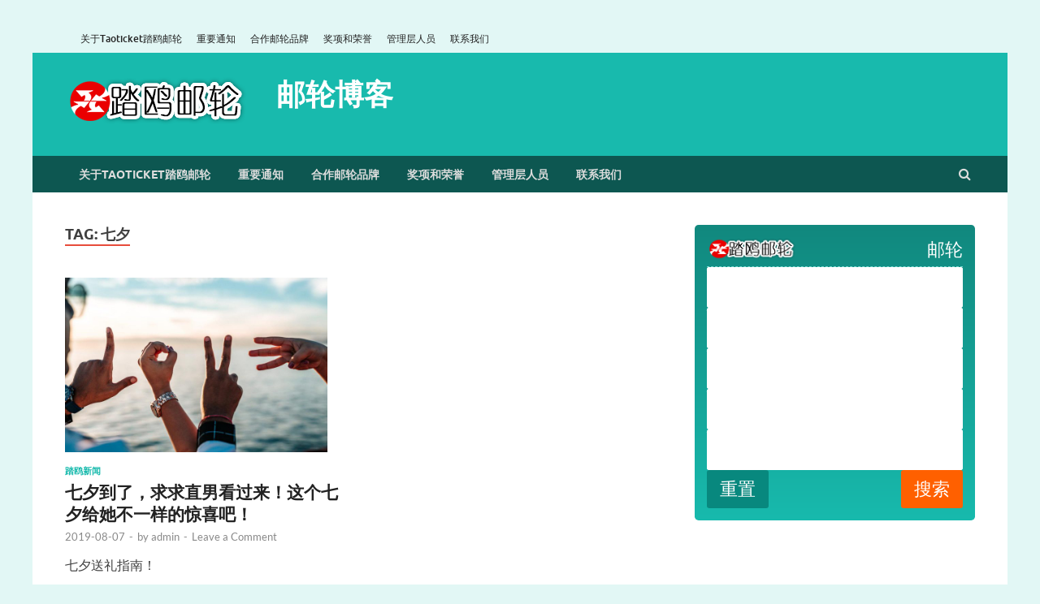

--- FILE ---
content_type: text/html; charset=UTF-8
request_url: https://blog.taoticket.cn/tag/%E4%B8%83%E5%A4%95/
body_size: 27190
content:
<!DOCTYPE html>
<html lang="it-IT">
<head>
<meta charset="UTF-8">
<meta name="viewport" content="width=device-width, initial-scale=1">
<link rel="profile" href="http://gmpg.org/xfn/11">
<meta name="google-site-verification" content="NpRgMTE5zR5Qr5RAXsqQknmXPidoB42j4C1Ebee41IA" />
<title>七夕 &#8211; 邮轮博客</title>
<meta name='robots' content='max-image-preview:large' />
	<style>img:is([sizes="auto" i], [sizes^="auto," i]) { contain-intrinsic-size: 3000px 1500px }</style>
	<link rel="alternate" type="application/rss+xml" title="邮轮博客 &raquo; Feed" href="https://blog.taoticket.cn/feed/" />
<link rel="alternate" type="application/rss+xml" title="邮轮博客 &raquo; Feed dei commenti" href="https://blog.taoticket.cn/comments/feed/" />
<link rel="alternate" type="application/rss+xml" title="邮轮博客 &raquo; 七夕 Feed del tag" href="https://blog.taoticket.cn/tag/%e4%b8%83%e5%a4%95/feed/" />
<script type="text/javascript">
/* <![CDATA[ */
window._wpemojiSettings = {"baseUrl":"https:\/\/s.w.org\/images\/core\/emoji\/15.0.3\/72x72\/","ext":".png","svgUrl":"https:\/\/s.w.org\/images\/core\/emoji\/15.0.3\/svg\/","svgExt":".svg","source":{"concatemoji":"https:\/\/blog.taoticket.cn\/wp-includes\/js\/wp-emoji-release.min.js"}};
/*! This file is auto-generated */
!function(i,n){var o,s,e;function c(e){try{var t={supportTests:e,timestamp:(new Date).valueOf()};sessionStorage.setItem(o,JSON.stringify(t))}catch(e){}}function p(e,t,n){e.clearRect(0,0,e.canvas.width,e.canvas.height),e.fillText(t,0,0);var t=new Uint32Array(e.getImageData(0,0,e.canvas.width,e.canvas.height).data),r=(e.clearRect(0,0,e.canvas.width,e.canvas.height),e.fillText(n,0,0),new Uint32Array(e.getImageData(0,0,e.canvas.width,e.canvas.height).data));return t.every(function(e,t){return e===r[t]})}function u(e,t,n){switch(t){case"flag":return n(e,"\ud83c\udff3\ufe0f\u200d\u26a7\ufe0f","\ud83c\udff3\ufe0f\u200b\u26a7\ufe0f")?!1:!n(e,"\ud83c\uddfa\ud83c\uddf3","\ud83c\uddfa\u200b\ud83c\uddf3")&&!n(e,"\ud83c\udff4\udb40\udc67\udb40\udc62\udb40\udc65\udb40\udc6e\udb40\udc67\udb40\udc7f","\ud83c\udff4\u200b\udb40\udc67\u200b\udb40\udc62\u200b\udb40\udc65\u200b\udb40\udc6e\u200b\udb40\udc67\u200b\udb40\udc7f");case"emoji":return!n(e,"\ud83d\udc26\u200d\u2b1b","\ud83d\udc26\u200b\u2b1b")}return!1}function f(e,t,n){var r="undefined"!=typeof WorkerGlobalScope&&self instanceof WorkerGlobalScope?new OffscreenCanvas(300,150):i.createElement("canvas"),a=r.getContext("2d",{willReadFrequently:!0}),o=(a.textBaseline="top",a.font="600 32px Arial",{});return e.forEach(function(e){o[e]=t(a,e,n)}),o}function t(e){var t=i.createElement("script");t.src=e,t.defer=!0,i.head.appendChild(t)}"undefined"!=typeof Promise&&(o="wpEmojiSettingsSupports",s=["flag","emoji"],n.supports={everything:!0,everythingExceptFlag:!0},e=new Promise(function(e){i.addEventListener("DOMContentLoaded",e,{once:!0})}),new Promise(function(t){var n=function(){try{var e=JSON.parse(sessionStorage.getItem(o));if("object"==typeof e&&"number"==typeof e.timestamp&&(new Date).valueOf()<e.timestamp+604800&&"object"==typeof e.supportTests)return e.supportTests}catch(e){}return null}();if(!n){if("undefined"!=typeof Worker&&"undefined"!=typeof OffscreenCanvas&&"undefined"!=typeof URL&&URL.createObjectURL&&"undefined"!=typeof Blob)try{var e="postMessage("+f.toString()+"("+[JSON.stringify(s),u.toString(),p.toString()].join(",")+"));",r=new Blob([e],{type:"text/javascript"}),a=new Worker(URL.createObjectURL(r),{name:"wpTestEmojiSupports"});return void(a.onmessage=function(e){c(n=e.data),a.terminate(),t(n)})}catch(e){}c(n=f(s,u,p))}t(n)}).then(function(e){for(var t in e)n.supports[t]=e[t],n.supports.everything=n.supports.everything&&n.supports[t],"flag"!==t&&(n.supports.everythingExceptFlag=n.supports.everythingExceptFlag&&n.supports[t]);n.supports.everythingExceptFlag=n.supports.everythingExceptFlag&&!n.supports.flag,n.DOMReady=!1,n.readyCallback=function(){n.DOMReady=!0}}).then(function(){return e}).then(function(){var e;n.supports.everything||(n.readyCallback(),(e=n.source||{}).concatemoji?t(e.concatemoji):e.wpemoji&&e.twemoji&&(t(e.twemoji),t(e.wpemoji)))}))}((window,document),window._wpemojiSettings);
/* ]]> */
</script>
<style id='wp-emoji-styles-inline-css' type='text/css'>

	img.wp-smiley, img.emoji {
		display: inline !important;
		border: none !important;
		box-shadow: none !important;
		height: 1em !important;
		width: 1em !important;
		margin: 0 0.07em !important;
		vertical-align: -0.1em !important;
		background: none !important;
		padding: 0 !important;
	}
</style>
<link rel='stylesheet' id='wp-block-library-css' href='https://blog.taoticket.cn/wp-includes/css/dist/block-library/style.min.css' type='text/css' media='all' />
<style id='wp-block-library-theme-inline-css' type='text/css'>
.wp-block-audio :where(figcaption){color:#555;font-size:13px;text-align:center}.is-dark-theme .wp-block-audio :where(figcaption){color:#ffffffa6}.wp-block-audio{margin:0 0 1em}.wp-block-code{border:1px solid #ccc;border-radius:4px;font-family:Menlo,Consolas,monaco,monospace;padding:.8em 1em}.wp-block-embed :where(figcaption){color:#555;font-size:13px;text-align:center}.is-dark-theme .wp-block-embed :where(figcaption){color:#ffffffa6}.wp-block-embed{margin:0 0 1em}.blocks-gallery-caption{color:#555;font-size:13px;text-align:center}.is-dark-theme .blocks-gallery-caption{color:#ffffffa6}:root :where(.wp-block-image figcaption){color:#555;font-size:13px;text-align:center}.is-dark-theme :root :where(.wp-block-image figcaption){color:#ffffffa6}.wp-block-image{margin:0 0 1em}.wp-block-pullquote{border-bottom:4px solid;border-top:4px solid;color:currentColor;margin-bottom:1.75em}.wp-block-pullquote cite,.wp-block-pullquote footer,.wp-block-pullquote__citation{color:currentColor;font-size:.8125em;font-style:normal;text-transform:uppercase}.wp-block-quote{border-left:.25em solid;margin:0 0 1.75em;padding-left:1em}.wp-block-quote cite,.wp-block-quote footer{color:currentColor;font-size:.8125em;font-style:normal;position:relative}.wp-block-quote:where(.has-text-align-right){border-left:none;border-right:.25em solid;padding-left:0;padding-right:1em}.wp-block-quote:where(.has-text-align-center){border:none;padding-left:0}.wp-block-quote.is-large,.wp-block-quote.is-style-large,.wp-block-quote:where(.is-style-plain){border:none}.wp-block-search .wp-block-search__label{font-weight:700}.wp-block-search__button{border:1px solid #ccc;padding:.375em .625em}:where(.wp-block-group.has-background){padding:1.25em 2.375em}.wp-block-separator.has-css-opacity{opacity:.4}.wp-block-separator{border:none;border-bottom:2px solid;margin-left:auto;margin-right:auto}.wp-block-separator.has-alpha-channel-opacity{opacity:1}.wp-block-separator:not(.is-style-wide):not(.is-style-dots){width:100px}.wp-block-separator.has-background:not(.is-style-dots){border-bottom:none;height:1px}.wp-block-separator.has-background:not(.is-style-wide):not(.is-style-dots){height:2px}.wp-block-table{margin:0 0 1em}.wp-block-table td,.wp-block-table th{word-break:normal}.wp-block-table :where(figcaption){color:#555;font-size:13px;text-align:center}.is-dark-theme .wp-block-table :where(figcaption){color:#ffffffa6}.wp-block-video :where(figcaption){color:#555;font-size:13px;text-align:center}.is-dark-theme .wp-block-video :where(figcaption){color:#ffffffa6}.wp-block-video{margin:0 0 1em}:root :where(.wp-block-template-part.has-background){margin-bottom:0;margin-top:0;padding:1.25em 2.375em}
</style>
<style id='classic-theme-styles-inline-css' type='text/css'>
/*! This file is auto-generated */
.wp-block-button__link{color:#fff;background-color:#32373c;border-radius:9999px;box-shadow:none;text-decoration:none;padding:calc(.667em + 2px) calc(1.333em + 2px);font-size:1.125em}.wp-block-file__button{background:#32373c;color:#fff;text-decoration:none}
</style>
<style id='global-styles-inline-css' type='text/css'>
:root{--wp--preset--aspect-ratio--square: 1;--wp--preset--aspect-ratio--4-3: 4/3;--wp--preset--aspect-ratio--3-4: 3/4;--wp--preset--aspect-ratio--3-2: 3/2;--wp--preset--aspect-ratio--2-3: 2/3;--wp--preset--aspect-ratio--16-9: 16/9;--wp--preset--aspect-ratio--9-16: 9/16;--wp--preset--color--black: #000000;--wp--preset--color--cyan-bluish-gray: #abb8c3;--wp--preset--color--white: #ffffff;--wp--preset--color--pale-pink: #f78da7;--wp--preset--color--vivid-red: #cf2e2e;--wp--preset--color--luminous-vivid-orange: #ff6900;--wp--preset--color--luminous-vivid-amber: #fcb900;--wp--preset--color--light-green-cyan: #7bdcb5;--wp--preset--color--vivid-green-cyan: #00d084;--wp--preset--color--pale-cyan-blue: #8ed1fc;--wp--preset--color--vivid-cyan-blue: #0693e3;--wp--preset--color--vivid-purple: #9b51e0;--wp--preset--gradient--vivid-cyan-blue-to-vivid-purple: linear-gradient(135deg,rgba(6,147,227,1) 0%,rgb(155,81,224) 100%);--wp--preset--gradient--light-green-cyan-to-vivid-green-cyan: linear-gradient(135deg,rgb(122,220,180) 0%,rgb(0,208,130) 100%);--wp--preset--gradient--luminous-vivid-amber-to-luminous-vivid-orange: linear-gradient(135deg,rgba(252,185,0,1) 0%,rgba(255,105,0,1) 100%);--wp--preset--gradient--luminous-vivid-orange-to-vivid-red: linear-gradient(135deg,rgba(255,105,0,1) 0%,rgb(207,46,46) 100%);--wp--preset--gradient--very-light-gray-to-cyan-bluish-gray: linear-gradient(135deg,rgb(238,238,238) 0%,rgb(169,184,195) 100%);--wp--preset--gradient--cool-to-warm-spectrum: linear-gradient(135deg,rgb(74,234,220) 0%,rgb(151,120,209) 20%,rgb(207,42,186) 40%,rgb(238,44,130) 60%,rgb(251,105,98) 80%,rgb(254,248,76) 100%);--wp--preset--gradient--blush-light-purple: linear-gradient(135deg,rgb(255,206,236) 0%,rgb(152,150,240) 100%);--wp--preset--gradient--blush-bordeaux: linear-gradient(135deg,rgb(254,205,165) 0%,rgb(254,45,45) 50%,rgb(107,0,62) 100%);--wp--preset--gradient--luminous-dusk: linear-gradient(135deg,rgb(255,203,112) 0%,rgb(199,81,192) 50%,rgb(65,88,208) 100%);--wp--preset--gradient--pale-ocean: linear-gradient(135deg,rgb(255,245,203) 0%,rgb(182,227,212) 50%,rgb(51,167,181) 100%);--wp--preset--gradient--electric-grass: linear-gradient(135deg,rgb(202,248,128) 0%,rgb(113,206,126) 100%);--wp--preset--gradient--midnight: linear-gradient(135deg,rgb(2,3,129) 0%,rgb(40,116,252) 100%);--wp--preset--font-size--small: 13px;--wp--preset--font-size--medium: 20px;--wp--preset--font-size--large: 36px;--wp--preset--font-size--x-large: 42px;--wp--preset--spacing--20: 0.44rem;--wp--preset--spacing--30: 0.67rem;--wp--preset--spacing--40: 1rem;--wp--preset--spacing--50: 1.5rem;--wp--preset--spacing--60: 2.25rem;--wp--preset--spacing--70: 3.38rem;--wp--preset--spacing--80: 5.06rem;--wp--preset--shadow--natural: 6px 6px 9px rgba(0, 0, 0, 0.2);--wp--preset--shadow--deep: 12px 12px 50px rgba(0, 0, 0, 0.4);--wp--preset--shadow--sharp: 6px 6px 0px rgba(0, 0, 0, 0.2);--wp--preset--shadow--outlined: 6px 6px 0px -3px rgba(255, 255, 255, 1), 6px 6px rgba(0, 0, 0, 1);--wp--preset--shadow--crisp: 6px 6px 0px rgba(0, 0, 0, 1);}:where(.is-layout-flex){gap: 0.5em;}:where(.is-layout-grid){gap: 0.5em;}body .is-layout-flex{display: flex;}.is-layout-flex{flex-wrap: wrap;align-items: center;}.is-layout-flex > :is(*, div){margin: 0;}body .is-layout-grid{display: grid;}.is-layout-grid > :is(*, div){margin: 0;}:where(.wp-block-columns.is-layout-flex){gap: 2em;}:where(.wp-block-columns.is-layout-grid){gap: 2em;}:where(.wp-block-post-template.is-layout-flex){gap: 1.25em;}:where(.wp-block-post-template.is-layout-grid){gap: 1.25em;}.has-black-color{color: var(--wp--preset--color--black) !important;}.has-cyan-bluish-gray-color{color: var(--wp--preset--color--cyan-bluish-gray) !important;}.has-white-color{color: var(--wp--preset--color--white) !important;}.has-pale-pink-color{color: var(--wp--preset--color--pale-pink) !important;}.has-vivid-red-color{color: var(--wp--preset--color--vivid-red) !important;}.has-luminous-vivid-orange-color{color: var(--wp--preset--color--luminous-vivid-orange) !important;}.has-luminous-vivid-amber-color{color: var(--wp--preset--color--luminous-vivid-amber) !important;}.has-light-green-cyan-color{color: var(--wp--preset--color--light-green-cyan) !important;}.has-vivid-green-cyan-color{color: var(--wp--preset--color--vivid-green-cyan) !important;}.has-pale-cyan-blue-color{color: var(--wp--preset--color--pale-cyan-blue) !important;}.has-vivid-cyan-blue-color{color: var(--wp--preset--color--vivid-cyan-blue) !important;}.has-vivid-purple-color{color: var(--wp--preset--color--vivid-purple) !important;}.has-black-background-color{background-color: var(--wp--preset--color--black) !important;}.has-cyan-bluish-gray-background-color{background-color: var(--wp--preset--color--cyan-bluish-gray) !important;}.has-white-background-color{background-color: var(--wp--preset--color--white) !important;}.has-pale-pink-background-color{background-color: var(--wp--preset--color--pale-pink) !important;}.has-vivid-red-background-color{background-color: var(--wp--preset--color--vivid-red) !important;}.has-luminous-vivid-orange-background-color{background-color: var(--wp--preset--color--luminous-vivid-orange) !important;}.has-luminous-vivid-amber-background-color{background-color: var(--wp--preset--color--luminous-vivid-amber) !important;}.has-light-green-cyan-background-color{background-color: var(--wp--preset--color--light-green-cyan) !important;}.has-vivid-green-cyan-background-color{background-color: var(--wp--preset--color--vivid-green-cyan) !important;}.has-pale-cyan-blue-background-color{background-color: var(--wp--preset--color--pale-cyan-blue) !important;}.has-vivid-cyan-blue-background-color{background-color: var(--wp--preset--color--vivid-cyan-blue) !important;}.has-vivid-purple-background-color{background-color: var(--wp--preset--color--vivid-purple) !important;}.has-black-border-color{border-color: var(--wp--preset--color--black) !important;}.has-cyan-bluish-gray-border-color{border-color: var(--wp--preset--color--cyan-bluish-gray) !important;}.has-white-border-color{border-color: var(--wp--preset--color--white) !important;}.has-pale-pink-border-color{border-color: var(--wp--preset--color--pale-pink) !important;}.has-vivid-red-border-color{border-color: var(--wp--preset--color--vivid-red) !important;}.has-luminous-vivid-orange-border-color{border-color: var(--wp--preset--color--luminous-vivid-orange) !important;}.has-luminous-vivid-amber-border-color{border-color: var(--wp--preset--color--luminous-vivid-amber) !important;}.has-light-green-cyan-border-color{border-color: var(--wp--preset--color--light-green-cyan) !important;}.has-vivid-green-cyan-border-color{border-color: var(--wp--preset--color--vivid-green-cyan) !important;}.has-pale-cyan-blue-border-color{border-color: var(--wp--preset--color--pale-cyan-blue) !important;}.has-vivid-cyan-blue-border-color{border-color: var(--wp--preset--color--vivid-cyan-blue) !important;}.has-vivid-purple-border-color{border-color: var(--wp--preset--color--vivid-purple) !important;}.has-vivid-cyan-blue-to-vivid-purple-gradient-background{background: var(--wp--preset--gradient--vivid-cyan-blue-to-vivid-purple) !important;}.has-light-green-cyan-to-vivid-green-cyan-gradient-background{background: var(--wp--preset--gradient--light-green-cyan-to-vivid-green-cyan) !important;}.has-luminous-vivid-amber-to-luminous-vivid-orange-gradient-background{background: var(--wp--preset--gradient--luminous-vivid-amber-to-luminous-vivid-orange) !important;}.has-luminous-vivid-orange-to-vivid-red-gradient-background{background: var(--wp--preset--gradient--luminous-vivid-orange-to-vivid-red) !important;}.has-very-light-gray-to-cyan-bluish-gray-gradient-background{background: var(--wp--preset--gradient--very-light-gray-to-cyan-bluish-gray) !important;}.has-cool-to-warm-spectrum-gradient-background{background: var(--wp--preset--gradient--cool-to-warm-spectrum) !important;}.has-blush-light-purple-gradient-background{background: var(--wp--preset--gradient--blush-light-purple) !important;}.has-blush-bordeaux-gradient-background{background: var(--wp--preset--gradient--blush-bordeaux) !important;}.has-luminous-dusk-gradient-background{background: var(--wp--preset--gradient--luminous-dusk) !important;}.has-pale-ocean-gradient-background{background: var(--wp--preset--gradient--pale-ocean) !important;}.has-electric-grass-gradient-background{background: var(--wp--preset--gradient--electric-grass) !important;}.has-midnight-gradient-background{background: var(--wp--preset--gradient--midnight) !important;}.has-small-font-size{font-size: var(--wp--preset--font-size--small) !important;}.has-medium-font-size{font-size: var(--wp--preset--font-size--medium) !important;}.has-large-font-size{font-size: var(--wp--preset--font-size--large) !important;}.has-x-large-font-size{font-size: var(--wp--preset--font-size--x-large) !important;}
:where(.wp-block-post-template.is-layout-flex){gap: 1.25em;}:where(.wp-block-post-template.is-layout-grid){gap: 1.25em;}
:where(.wp-block-columns.is-layout-flex){gap: 2em;}:where(.wp-block-columns.is-layout-grid){gap: 2em;}
:root :where(.wp-block-pullquote){font-size: 1.5em;line-height: 1.6;}
</style>
<link rel='stylesheet' id='hitmag-fonts-css' href='https://blog.taoticket.cn/wp-content/themes/hitmag/css/fonts.css' type='text/css' media='all' />
<link rel='stylesheet' id='hitmag-font-awesome-css' href='https://blog.taoticket.cn/wp-content/themes/hitmag/css/font-awesome.min.css' type='text/css' media='all' />
<link rel='stylesheet' id='hitmag-style-css' href='https://blog.taoticket.cn/wp-content/themes/hitmag/style.css' type='text/css' media='all' />
<script type="text/javascript" src="https://blog.taoticket.cn/wp-includes/js/jquery/jquery.min.js" id="jquery-core-js"></script>
<script type="text/javascript" src="https://blog.taoticket.cn/wp-includes/js/jquery/jquery-migrate.min.js" id="jquery-migrate-js"></script>
<!--[if lt IE 9]>
<script type="text/javascript" src="https://blog.taoticket.cn/wp-content/themes/hitmag/js/html5shiv.min.js" id="html5shiv-js"></script>
<![endif]-->
<link rel="https://api.w.org/" href="https://blog.taoticket.cn/wp-json/" /><link rel="alternate" title="JSON" type="application/json" href="https://blog.taoticket.cn/wp-json/wp/v2/tags/178" /><link rel="EditURI" type="application/rsd+xml" title="RSD" href="https://blog.taoticket.cn/xmlrpc.php?rsd" />
		<style type="text/css">
			
			button,
			input[type="button"],
			input[type="reset"],
			input[type="submit"] {
				background: #E74C3C;
			}

            .th-readmore {
                background: #E74C3C;
            }           

            a:hover {
                color: #E74C3C;
            } 

            .main-navigation a:hover {
                background-color: #E74C3C;
            }

            .main-navigation .current_page_item > a,
            .main-navigation .current-menu-item > a,
            .main-navigation .current_page_ancestor > a,
            .main-navigation .current-menu-ancestor > a {
                background-color: #E74C3C;
            }

            #main-nav-button:hover {
                background-color: #E74C3C;
            }

            .post-navigation .post-title:hover {
                color: #E74C3C;
            }

            .top-navigation a:hover {
                color: #E74C3C;
            }

            .top-navigation ul ul a:hover {
                background: #E74C3C;
            }

            #top-nav-button:hover {
                color: #E74C3C;
            }

            .responsive-mainnav li a:hover,
            .responsive-topnav li a:hover {
                background: #E74C3C;
            }

            #hm-search-form .search-form .search-submit {
                background-color: #E74C3C;
            }

            .nav-links .current {
                background: #E74C3C;
            }

            .is-style-hitmag-widget-title,
            .elementor-widget-container h5,
            .widgettitle,
            .widget-title {
                border-bottom: 2px solid #E74C3C;
            }

            .footer-widget-title {
                border-bottom: 2px solid #E74C3C;
            }

            .widget-area a:hover {
                color: #E74C3C;
            }

            .footer-widget-area .widget a:hover {
                color: #E74C3C;
            }

            .site-info a:hover {
                color: #E74C3C;
            }

            .wp-block-search .wp-block-search__button,
            .search-form .search-submit {
                background: #E74C3C;
            }

            .hmb-entry-title a:hover {
                color: #E74C3C;
            }

            .hmb-entry-meta a:hover,
            .hms-meta a:hover {
                color: #E74C3C;
            }

            .hms-title a:hover {
                color: #E74C3C;
            }

            .hmw-grid-post .post-title a:hover {
                color: #E74C3C;
            }

            .footer-widget-area .hmw-grid-post .post-title a:hover,
            .footer-widget-area .hmb-entry-title a:hover,
            .footer-widget-area .hms-title a:hover {
                color: #E74C3C;
            }

            .hm-tabs-wdt .ui-state-active {
                border-bottom: 2px solid #E74C3C;
            }

            a.hm-viewall {
                background: #E74C3C;
            }

            #hitmag-tags a,
            .widget_tag_cloud .tagcloud a {
                background: #E74C3C;
            }

            .site-title a {
                color: #E74C3C;
            }

            .hitmag-post .entry-title a:hover {
                color: #E74C3C;
            }

            .hitmag-post .entry-meta a:hover {
                color: #E74C3C;
            }

            .cat-links a {
                color: #E74C3C;
            }

            .hitmag-single .entry-meta a:hover {
                color: #E74C3C;
            }

            .hitmag-single .author a:hover {
                color: #E74C3C;
            }

            .hm-author-content .author-posts-link {
                color: #E74C3C;
            }

            .hm-tags-links a:hover {
                background: #E74C3C;
            }

            .hm-tagged {
                background: #E74C3C;
            }

            .hm-edit-link a.post-edit-link {
                background: #E74C3C;
            }

            .arc-page-title {
                border-bottom: 2px solid #E74C3C;
            }

            .srch-page-title {
                border-bottom: 2px solid #E74C3C;
            }

            .hm-slider-details .cat-links {
                background: #E74C3C;
            }

            .hm-rel-post .post-title a:hover {
                color: #E74C3C;
            }

            .comment-author a {
                color: #E74C3C;
            }

            .comment-metadata a:hover,
            .comment-metadata a:focus,
            .pingback .comment-edit-link:hover,
            .pingback .comment-edit-link:focus {
                color: #E74C3C;
            }

            .comment-reply-link:hover,
            .comment-reply-link:focus {
                background: #E74C3C;
            }

            .required {
                color: #E74C3C;
            }

            blockquote {
                border-left: 3px solid #E74C3C;
            }

            .comment-reply-title small a:before {
                color: #E74C3C;
            }
            
            .woocommerce ul.products li.product h3:hover,
            .woocommerce-widget-area ul li a:hover,
            .woocommerce-loop-product__title:hover {
                color: #E74C3C;
            }

            .woocommerce-product-search input[type="submit"],
            .woocommerce #respond input#submit, 
            .woocommerce a.button, 
            .woocommerce button.button, 
            .woocommerce input.button,
            .woocommerce nav.woocommerce-pagination ul li a:focus,
            .woocommerce nav.woocommerce-pagination ul li a:hover,
            .woocommerce nav.woocommerce-pagination ul li span.current,
            .woocommerce span.onsale,
            .woocommerce-widget-area .widget-title,
            .woocommerce #respond input#submit.alt,
            .woocommerce a.button.alt,
            .woocommerce button.button.alt,
            .woocommerce input.button.alt {
                background: #E74C3C;
            }
            
            .wp-block-quote,
            .wp-block-quote:not(.is-large):not(.is-style-large) {
                border-left: 3px solid #E74C3C;
            }		</style>
	<link rel="icon" href="https://blog.taoticket.cn/wp-content/uploads/2019/07/cropped-1-32x32.png" sizes="32x32" />
<link rel="icon" href="https://blog.taoticket.cn/wp-content/uploads/2019/07/cropped-1-192x192.png" sizes="192x192" />
<link rel="apple-touch-icon" href="https://blog.taoticket.cn/wp-content/uploads/2019/07/cropped-1-180x180.png" />
<meta name="msapplication-TileImage" content="https://blog.taoticket.cn/wp-content/uploads/2019/07/cropped-1-270x270.png" />
		<style type="text/css" id="wp-custom-css">
			body{
	background-color:#e2f7f5;
}
.header-main-area {
  background-color: #18baad;
}
.main-navigation {
  background-color: #0d5751;
}
.hm-top-bar {
	border-bottom: 0;
  background: #e2f7f5;
}
.hitmag-wrapper {
  box-shadow: none;
}
.site-title a {
  color: #fff;
}
a.hm-viewall,
.hm-slider-details .cat-links{
  background: #ff6000;
}
.cat-links a {
  color: #18baad;
}
.is-style-hitmag-widget-title, .elementor-widget-container h5, .widgettitle, .widget-title {
  border-bottom: 2px solid #18baad;
}
.hm-tabs-wdt .ui-state-active {
  border-bottom: 2px solid #18baad;
}
.widget a:hover, .widget-area a:hover {
  color: #18baad;
}		</style>
		<style id="kirki-inline-styles"></style></head>

<body class="archive tag tag-178 wp-custom-logo wp-embed-responsive hfeed th-right-sidebar">



<div id="page" class="site hitmag-wrapper">
	<a class="skip-link screen-reader-text" href="#content">Skip to content</a>

	
	<header id="masthead" class="site-header" role="banner">

		
							<div class="hm-topnavbutton">
					<div class="hm-nwrap">
						<a href="#" class="navbutton" id="top-nav-button">Top Menu</a>
					</div>	
				</div>
				<div class="responsive-topnav"></div>					
			
			<div class="hm-top-bar">
				<div class="hm-container">
					
					
											<div id="top-navigation" class="top-navigation">
							<div class="menu-menu-container"><ul id="top-menu" class="menu"><li id="menu-item-373" class="menu-item menu-item-type-post_type menu-item-object-page menu-item-373"><a href="https://blog.taoticket.cn/about_taoticket/">关于Taoticket踏鸥邮轮</a></li>
<li id="menu-item-485" class="menu-item menu-item-type-post_type menu-item-object-page current_page_parent menu-item-485"><a href="https://blog.taoticket.cn/%e9%87%8d%e8%a6%81%e9%80%9a%e7%9f%a5/">重要通知</a></li>
<li id="menu-item-369" class="menu-item menu-item-type-post_type menu-item-object-page menu-item-369"><a href="https://blog.taoticket.cn/co_brands/">合作邮轮品牌</a></li>
<li id="menu-item-372" class="menu-item menu-item-type-post_type menu-item-object-page menu-item-372"><a href="https://blog.taoticket.cn/awards/">奖项和荣誉</a></li>
<li id="menu-item-370" class="menu-item menu-item-type-post_type menu-item-object-page menu-item-370"><a href="https://blog.taoticket.cn/management/">管理层人员</a></li>
<li id="menu-item-371" class="menu-item menu-item-type-post_type menu-item-object-page menu-item-371"><a href="https://blog.taoticket.cn/contact_taoticket/">联系我们</a></li>
</ul></div>					
						</div>		
					
					
				</div><!-- .hm-container -->
			</div><!-- .hm-top-bar -->

		
		
		<div class="header-main-area ">
			<div class="hm-container">
			<div class="site-branding">
				<div class="site-branding-content">
					<div class="hm-logo">
						<a href="https://blog.taoticket.cn/" class="custom-logo-link" rel="home"><img width="245" height="65" src="https://blog.taoticket.cn/wp-content/uploads/2019/08/logo_taoticket_anniversario_nero-zh.png" class="custom-logo" alt="邮轮博客" decoding="async" /></a>					</div><!-- .hm-logo -->

					<div class="hm-site-title">
													<p class="site-title"><a href="https://blog.taoticket.cn/" rel="home">邮轮博客</a></p>
											</div><!-- .hm-site-title -->
				</div><!-- .site-branding-content -->
			</div><!-- .site-branding -->

			
						</div><!-- .hm-container -->
		</div><!-- .header-main-area -->

		
		<div class="hm-nav-container">
			<nav id="site-navigation" class="main-navigation" role="navigation">
				<div class="hm-container">
					<div class="menu-menu-container"><ul id="primary-menu" class="menu"><li class="menu-item menu-item-type-post_type menu-item-object-page menu-item-373"><a href="https://blog.taoticket.cn/about_taoticket/">关于Taoticket踏鸥邮轮</a></li>
<li class="menu-item menu-item-type-post_type menu-item-object-page current_page_parent menu-item-485"><a href="https://blog.taoticket.cn/%e9%87%8d%e8%a6%81%e9%80%9a%e7%9f%a5/">重要通知</a></li>
<li class="menu-item menu-item-type-post_type menu-item-object-page menu-item-369"><a href="https://blog.taoticket.cn/co_brands/">合作邮轮品牌</a></li>
<li class="menu-item menu-item-type-post_type menu-item-object-page menu-item-372"><a href="https://blog.taoticket.cn/awards/">奖项和荣誉</a></li>
<li class="menu-item menu-item-type-post_type menu-item-object-page menu-item-370"><a href="https://blog.taoticket.cn/management/">管理层人员</a></li>
<li class="menu-item menu-item-type-post_type menu-item-object-page menu-item-371"><a href="https://blog.taoticket.cn/contact_taoticket/">联系我们</a></li>
</ul></div>					
											<div class="hm-search-button-icon"></div>
						<div class="hm-search-box-container">
							<div class="hm-search-box">
								<form role="search" method="get" class="search-form" action="https://blog.taoticket.cn/">
				<label>
					<span class="screen-reader-text">Ricerca per:</span>
					<input type="search" class="search-field" placeholder="Cerca &hellip;" value="" name="s" />
				</label>
				<input type="submit" class="search-submit" value="Cerca" />
			</form>							</div><!-- th-search-box -->
						</div><!-- .th-search-box-container -->
									</div><!-- .hm-container -->
			</nav><!-- #site-navigation -->
			<div class="hm-nwrap">
				<a href="#" class="navbutton" id="main-nav-button">Main Menu</a>
			</div>
			<div class="responsive-mainnav"></div>
		</div><!-- .hm-nav-container -->

		
	</header><!-- #masthead -->

	
	<div id="content" class="site-content">
		<div class="hm-container">

<div id="primary" class="content-area">
	<main id="main" class="site-main" role="main">

		
		
			<header class="page-header">
				<h1 class="page-title arc-page-title">Tag: <span>七夕</span></h1>			</header><!-- .page-header -->

			<div class="posts-wrap th-grid-2">
<article id="post-419" class="hitmag-post post-419 post type-post status-publish format-standard has-post-thumbnail hentry category-taonews tag-taoticket tag-178 tag-193 tag-194 tag-187 tag-181 tag-179 tag-166 tag-185 tag-182 tag-190 tag-195 tag-183 tag-186 tag-189 tag-184 tag-191 tag-180 tag-192 tag-188 tag-6 tag-16">

		
			<a href="https://blog.taoticket.cn/2019/08/07/%e4%b8%83%e5%a4%95%e5%88%b0%e4%ba%86%ef%bc%8c%e6%b1%82%e6%b1%82%e7%9b%b4%e7%94%b7%e7%9c%8b%e8%bf%87%e6%9d%a5%ef%bc%81/" title="七夕到了，求求直男看过来！这个七夕给她不一样的惊喜吧！">
			<div class="archive-thumb">
			<img width="323" height="215" src="https://blog.taoticket.cn/wp-content/uploads/2019/08/ezgif.com-gif-maker.jpg" class="attachment-hitmag-grid size-hitmag-grid wp-post-image" alt="" decoding="async" fetchpriority="high" srcset="https://blog.taoticket.cn/wp-content/uploads/2019/08/ezgif.com-gif-maker.jpg 1152w, https://blog.taoticket.cn/wp-content/uploads/2019/08/ezgif.com-gif-maker-768x512.jpg 768w" sizes="(max-width: 323px) 100vw, 323px" />			</div><!-- .archive-thumb -->
		</a>
		
	<div class="archive-content">
		<header class="entry-header">
			<div class="cat-links"><a href="https://blog.taoticket.cn/category/taonews/" rel="category tag">踏鸥新闻</a></div><h3 class="entry-title"><a href="https://blog.taoticket.cn/2019/08/07/%e4%b8%83%e5%a4%95%e5%88%b0%e4%ba%86%ef%bc%8c%e6%b1%82%e6%b1%82%e7%9b%b4%e7%94%b7%e7%9c%8b%e8%bf%87%e6%9d%a5%ef%bc%81/" rel="bookmark">七夕到了，求求直男看过来！这个七夕给她不一样的惊喜吧！</a></h3>			<div class="entry-meta">
				<span class="posted-on"><a href="https://blog.taoticket.cn/2019/08/07/%e4%b8%83%e5%a4%95%e5%88%b0%e4%ba%86%ef%bc%8c%e6%b1%82%e6%b1%82%e7%9b%b4%e7%94%b7%e7%9c%8b%e8%bf%87%e6%9d%a5%ef%bc%81/" rel="bookmark"><time class="entry-date published" datetime="2019-08-07T11:02:49+02:00">2019-08-07</time><time class="updated" datetime="2019-08-07T11:53:36+02:00">2019-08-07</time></a></span><span class="meta-sep"> - </span><span class="byline"> by <span class="author vcard"><a class="url fn n" href="https://blog.taoticket.cn/author/admin/">admin</a></span></span><span class="meta-sep"> - </span><span class="comments-link"><a href="https://blog.taoticket.cn/2019/08/07/%e4%b8%83%e5%a4%95%e5%88%b0%e4%ba%86%ef%bc%8c%e6%b1%82%e6%b1%82%e7%9b%b4%e7%94%b7%e7%9c%8b%e8%bf%87%e6%9d%a5%ef%bc%81/#respond">Leave a Comment</a></span>			</div><!-- .entry-meta -->
					</header><!-- .entry-header -->

		<div class="entry-summary">
			<p>七夕送礼指南！</p>
					<a href="https://blog.taoticket.cn/2019/08/07/%e4%b8%83%e5%a4%95%e5%88%b0%e4%ba%86%ef%bc%8c%e6%b1%82%e6%b1%82%e7%9b%b4%e7%94%b7%e7%9c%8b%e8%bf%87%e6%9d%a5%ef%bc%81/" class="th-readmore"><span class="screen-reader-text">七夕到了，求求直男看过来！这个七夕给她不一样的惊喜吧！</span> Read More</a>
				
		</div><!-- .entry-summary -->
		
	</div><!-- .archive-content -->

	
</article><!-- #post-## --></div><!-- .posts-wrap -->
		
	</main><!-- #main -->
</div><!-- #primary -->


<aside id="secondary" class="widget-area" role="complementary">

	
	<section id="block-3" class="widget widget_block"><iframe src="https://www.taoticket.cn/widgets/dynamic-search?t=ori&sw=btc" style="border:none; overflow:hidden; height:475px; width:100%;"></iframe></section><section id="sidebar_posts-3" class="widget widget_sidebar_posts">		<div class="hitmag-category-posts">
		<h4 class="widget-title">最新帖子</h4>
		
			
								<div class="hms-post">
													<div class="hms-thumb">
								<a href="https://blog.taoticket.cn/2024/08/20/%e4%b8%ad%e5%9b%bd%e7%9a%84%e9%82%ae%e8%bd%ae%e5%b8%82%e5%9c%ba%e6%ad%a3%e5%9c%a8%e6%8c%81%e7%bb%ad%e5%8d%87%e6%b8%a9/" rel="bookmark" title="中国的邮轮市场正在持续升温">	
									<img width="135" height="93" src="https://blog.taoticket.cn/wp-content/uploads/2024/08/上海中心大厦上海之巅观光厅118层-Klook客路-135x93.jpg" class="attachment-hitmag-thumbnail size-hitmag-thumbnail wp-post-image" alt="" decoding="async" loading="lazy" />								</a>
							</div>
												<div class="hms-details">
							<h3 class="hms-title"><a href="https://blog.taoticket.cn/2024/08/20/%e4%b8%ad%e5%9b%bd%e7%9a%84%e9%82%ae%e8%bd%ae%e5%b8%82%e5%9c%ba%e6%ad%a3%e5%9c%a8%e6%8c%81%e7%bb%ad%e5%8d%87%e6%b8%a9/" rel="bookmark">中国的邮轮市场正在持续升温</a></h3>							<p class="hms-meta"><time class="entry-date published" datetime="2024-08-20T10:35:05+02:00">2024-08-20</time><time class="updated" datetime="2024-08-20T10:36:00+02:00">2024-08-20</time></p>
						</div>
					</div><!-- .hms-post -->
								<div class="hms-post">
													<div class="hms-thumb">
								<a href="https://blog.taoticket.cn/2024/07/26/%e8%b8%8f%e9%b8%a5%e9%82%ae%e8%bd%ae%e7%bb%8f%e7%90%86%e9%a9%ac%e4%bf%ae%e5%8f%82%e5%8a%a0%e7%ac%ac%e4%b9%9d%e5%b1%8a%e5%85%a8%e7%90%83%e5%90%89%e5%95%86%e5%a4%a7%e4%bc%9a/" rel="bookmark" title="踏鸥邮轮经理马修参加第九届全球吉商大会">	
									<img width="135" height="93" src="https://blog.taoticket.cn/wp-content/uploads/2024/07/matte-pechino_02-135x93.jpg" class="attachment-hitmag-thumbnail size-hitmag-thumbnail wp-post-image" alt="" decoding="async" loading="lazy" />								</a>
							</div>
												<div class="hms-details">
							<h3 class="hms-title"><a href="https://blog.taoticket.cn/2024/07/26/%e8%b8%8f%e9%b8%a5%e9%82%ae%e8%bd%ae%e7%bb%8f%e7%90%86%e9%a9%ac%e4%bf%ae%e5%8f%82%e5%8a%a0%e7%ac%ac%e4%b9%9d%e5%b1%8a%e5%85%a8%e7%90%83%e5%90%89%e5%95%86%e5%a4%a7%e4%bc%9a/" rel="bookmark">踏鸥邮轮经理马修参加第九届全球吉商大会</a></h3>							<p class="hms-meta"><time class="entry-date published" datetime="2024-07-26T12:16:20+02:00">2024-07-26</time><time class="updated" datetime="2024-07-26T12:30:56+02:00">2024-07-26</time></p>
						</div>
					</div><!-- .hms-post -->
								<div class="hms-post">
													<div class="hms-thumb">
								<a href="https://blog.taoticket.cn/2024/06/10/born-to-cruise%ef%bc%8c-msc%e5%9c%b0%e4%b8%ad%e6%b5%b7%e9%82%ae%e8%bd%ae%e7%89%b9%e5%9c%b0%e4%b8%ba%e5%b8%83%e9%b2%81%e6%96%af%c2%b7%e6%96%af%e6%99%ae%e6%9e%97%e6%96%af/" rel="bookmark" title="“Born to Cruise”，  MSC地中海邮轮特地为布鲁斯·斯普林斯汀打造的摇滚主题邮轮">	
									<img width="135" height="93" src="https://blog.taoticket.cn/wp-content/uploads/2024/06/Born-To-Cruise_Locandina-e1716892048819-135x93.jpg" class="attachment-hitmag-thumbnail size-hitmag-thumbnail wp-post-image" alt="" decoding="async" loading="lazy" />								</a>
							</div>
												<div class="hms-details">
							<h3 class="hms-title"><a href="https://blog.taoticket.cn/2024/06/10/born-to-cruise%ef%bc%8c-msc%e5%9c%b0%e4%b8%ad%e6%b5%b7%e9%82%ae%e8%bd%ae%e7%89%b9%e5%9c%b0%e4%b8%ba%e5%b8%83%e9%b2%81%e6%96%af%c2%b7%e6%96%af%e6%99%ae%e6%9e%97%e6%96%af/" rel="bookmark">“Born to Cruise”，  MSC地中海邮轮特地为布鲁斯·斯普林斯汀打造的摇滚主题邮轮</a></h3>							<p class="hms-meta"><time class="entry-date published updated" datetime="2024-06-10T12:38:54+02:00">2024-06-10</time></p>
						</div>
					</div><!-- .hms-post -->
								<div class="hms-post">
													<div class="hms-thumb">
								<a href="https://blog.taoticket.cn/2024/06/10/%e4%b8%80%e7%94%9f%e8%87%b3%e5%b0%91%e8%a6%81%e4%bd%93%e9%aa%8c%e4%b8%80%e6%ac%a1%e9%82%ae%e8%bd%ae%e5%ba%a6%e5%81%87%e7%9a%84%e4%ba%94%e5%a4%a7%e7%90%86%e7%94%b1/" rel="bookmark" title="一生至少要体验一次邮轮度假的五大理由">	
									<img width="135" height="93" src="https://blog.taoticket.cn/wp-content/uploads/2024/06/cinque-motivi-non-andare-crociera-c0d4e82e7ec656a0f81338ab14ea81eb-135x93.webp" class="attachment-hitmag-thumbnail size-hitmag-thumbnail wp-post-image" alt="" decoding="async" loading="lazy" />								</a>
							</div>
												<div class="hms-details">
							<h3 class="hms-title"><a href="https://blog.taoticket.cn/2024/06/10/%e4%b8%80%e7%94%9f%e8%87%b3%e5%b0%91%e8%a6%81%e4%bd%93%e9%aa%8c%e4%b8%80%e6%ac%a1%e9%82%ae%e8%bd%ae%e5%ba%a6%e5%81%87%e7%9a%84%e4%ba%94%e5%a4%a7%e7%90%86%e7%94%b1/" rel="bookmark">一生至少要体验一次邮轮度假的五大理由</a></h3>							<p class="hms-meta"><time class="entry-date published updated" datetime="2024-06-10T12:33:27+02:00">2024-06-10</time></p>
						</div>
					</div><!-- .hms-post -->
								<div class="hms-post">
													<div class="hms-thumb">
								<a href="https://blog.taoticket.cn/2024/06/03/%e5%9d%90%e9%82%ae%e8%bd%ae%e5%8e%bb%e8%a5%bf%e5%9c%b0%e4%b8%ad%e6%b5%b7%e5%8f%af%e4%bb%a5%e5%8e%bb%e5%93%aa%e5%84%bf%e7%8e%a9%ef%bc%9f/" rel="bookmark" title="坐邮轮去西地中海可以去哪儿玩？">	
									<img width="135" height="93" src="https://blog.taoticket.cn/wp-content/uploads/2024/06/Napoli-135x93.jpeg" class="attachment-hitmag-thumbnail size-hitmag-thumbnail wp-post-image" alt="" decoding="async" loading="lazy" />								</a>
							</div>
												<div class="hms-details">
							<h3 class="hms-title"><a href="https://blog.taoticket.cn/2024/06/03/%e5%9d%90%e9%82%ae%e8%bd%ae%e5%8e%bb%e8%a5%bf%e5%9c%b0%e4%b8%ad%e6%b5%b7%e5%8f%af%e4%bb%a5%e5%8e%bb%e5%93%aa%e5%84%bf%e7%8e%a9%ef%bc%9f/" rel="bookmark">坐邮轮去西地中海可以去哪儿玩？</a></h3>							<p class="hms-meta"><time class="entry-date published updated" datetime="2024-06-03T17:28:42+02:00">2024-06-03</time></p>
						</div>
					</div><!-- .hms-post -->
								        
        </div><!-- .hitmag-category-posts -->


	</section><section id="hitmag_tabbed_widget-5" class="widget widget_hitmag_tabbed_widget">
		<div class="hm-tabs-wdt">

		<ul class="hm-tab-nav">
			<li class="hm-tab"><a class="hm-tab-anchor" href="#hitmag-popular">Popular</a></li>
			<li class="hm-tab"><a class="hm-tab-anchor" href="#hitmag-comments">Comments</a></li>
			<li class="hm-tab"><a class="hm-tab-anchor" href="#hitmag-tags">Tags</a></li>
		</ul>

		<div class="tab-content">
			<div id="hitmag-popular">
										<div class="hms-post">
															<div class="hms-thumb">
									<a href="https://blog.taoticket.cn/2019/08/20/%e3%80%90%e9%99%90%e6%97%b6%e3%80%91%e5%9c%b0%e4%b8%ad%e6%b5%b7%e9%82%ae%e8%bd%ae%e7%ac%ac%e4%ba%8c%e4%ba%ba%e5%8d%8a%e4%bb%b7%e6%9d%a5%e4%ba%86%ef%bc%81/" title="【限时】地中海邮轮第二人半价来了！"><img width="135" height="54" src="https://blog.taoticket.cn/wp-content/uploads/2019/08/图片22.png" class="attachment-hitmag-thumbnail size-hitmag-thumbnail wp-post-image" alt="" decoding="async" loading="lazy" /></a>
								</div>
														<div class="hms-details">
								<h3 class="hms-title"><a href="https://blog.taoticket.cn/2019/08/20/%e3%80%90%e9%99%90%e6%97%b6%e3%80%91%e5%9c%b0%e4%b8%ad%e6%b5%b7%e9%82%ae%e8%bd%ae%e7%ac%ac%e4%ba%8c%e4%ba%ba%e5%8d%8a%e4%bb%b7%e6%9d%a5%e4%ba%86%ef%bc%81/" rel="bookmark">【限时】地中海邮轮第二人半价来了！</a></h3>								<p class="hms-meta"><time class="entry-date published" datetime="2019-08-20T07:18:34+02:00">2019-08-20</time><time class="updated" datetime="2019-08-19T17:27:20+02:00">2019-08-19</time></p>
							</div>
						</div>
											<div class="hms-post">
															<div class="hms-thumb">
									<a href="https://blog.taoticket.cn/2024/08/20/%e4%b8%ad%e5%9b%bd%e7%9a%84%e9%82%ae%e8%bd%ae%e5%b8%82%e5%9c%ba%e6%ad%a3%e5%9c%a8%e6%8c%81%e7%bb%ad%e5%8d%87%e6%b8%a9/" title="中国的邮轮市场正在持续升温"><img width="135" height="93" src="https://blog.taoticket.cn/wp-content/uploads/2024/08/上海中心大厦上海之巅观光厅118层-Klook客路-135x93.jpg" class="attachment-hitmag-thumbnail size-hitmag-thumbnail wp-post-image" alt="" decoding="async" loading="lazy" /></a>
								</div>
														<div class="hms-details">
								<h3 class="hms-title"><a href="https://blog.taoticket.cn/2024/08/20/%e4%b8%ad%e5%9b%bd%e7%9a%84%e9%82%ae%e8%bd%ae%e5%b8%82%e5%9c%ba%e6%ad%a3%e5%9c%a8%e6%8c%81%e7%bb%ad%e5%8d%87%e6%b8%a9/" rel="bookmark">中国的邮轮市场正在持续升温</a></h3>								<p class="hms-meta"><time class="entry-date published" datetime="2024-08-20T10:35:05+02:00">2024-08-20</time><time class="updated" datetime="2024-08-20T10:36:00+02:00">2024-08-20</time></p>
							</div>
						</div>
											<div class="hms-post">
															<div class="hms-thumb">
									<a href="https://blog.taoticket.cn/2019/05/28/%e7%b2%be%e8%87%b4%e4%bc%98%e8%b6%8a%e5%8f%b7%e5%b8%a6%e6%82%a8%e7%95%85%e6%b8%b8%e5%a4%8f%e6%97%a5%e5%9c%b0%e4%b8%ad%e6%b5%b7/" title="“精致优越号”带您畅游夏日地中海"><img width="135" height="74" src="https://blog.taoticket.cn/wp-content/uploads/2019/07/celebirty-edge-750x410.jpg" class="attachment-hitmag-thumbnail size-hitmag-thumbnail wp-post-image" alt="" decoding="async" loading="lazy" srcset="https://blog.taoticket.cn/wp-content/uploads/2019/07/celebirty-edge-750x410.jpg 750w, https://blog.taoticket.cn/wp-content/uploads/2019/07/celebirty-edge-750x410-300x164.jpg 300w" sizes="auto, (max-width: 135px) 100vw, 135px" /></a>
								</div>
														<div class="hms-details">
								<h3 class="hms-title"><a href="https://blog.taoticket.cn/2019/05/28/%e7%b2%be%e8%87%b4%e4%bc%98%e8%b6%8a%e5%8f%b7%e5%b8%a6%e6%82%a8%e7%95%85%e6%b8%b8%e5%a4%8f%e6%97%a5%e5%9c%b0%e4%b8%ad%e6%b5%b7/" rel="bookmark">“精致优越号”带您畅游夏日地中海</a></h3>								<p class="hms-meta"><time class="entry-date published" datetime="2019-05-28T09:20:34+02:00">2019-05-28</time><time class="updated" datetime="2019-07-23T10:09:34+02:00">2019-07-23</time></p>
							</div>
						</div>
											<div class="hms-post">
															<div class="hms-thumb">
									<a href="https://blog.taoticket.cn/2019/06/03/%e5%9c%b0%e4%b8%ad%e6%b5%b7%e9%82%ae%e8%bd%ae%e6%90%ba%e6%89%8b%e5%8d%a1%e5%a1%94%e5%b0%94%e8%88%aa%e7%a9%ba%e6%8e%a8%e5%87%ba%e5%a7%8b%e5%8f%91%e5%a4%9a%e5%93%88%e7%9a%84%e6%9c%80%e6%96%b0%e8%88%aa/" title="地中海邮轮携手卡塔尔航空推出始发多哈的最新航线"><img width="135" height="74" src="https://blog.taoticket.cn/wp-content/uploads/2019/06/msc-bellissima-750x410.jpg" class="attachment-hitmag-thumbnail size-hitmag-thumbnail wp-post-image" alt="" decoding="async" loading="lazy" srcset="https://blog.taoticket.cn/wp-content/uploads/2019/06/msc-bellissima-750x410.jpg 750w, https://blog.taoticket.cn/wp-content/uploads/2019/06/msc-bellissima-750x410-300x164.jpg 300w" sizes="auto, (max-width: 135px) 100vw, 135px" /></a>
								</div>
														<div class="hms-details">
								<h3 class="hms-title"><a href="https://blog.taoticket.cn/2019/06/03/%e5%9c%b0%e4%b8%ad%e6%b5%b7%e9%82%ae%e8%bd%ae%e6%90%ba%e6%89%8b%e5%8d%a1%e5%a1%94%e5%b0%94%e8%88%aa%e7%a9%ba%e6%8e%a8%e5%87%ba%e5%a7%8b%e5%8f%91%e5%a4%9a%e5%93%88%e7%9a%84%e6%9c%80%e6%96%b0%e8%88%aa/" rel="bookmark">地中海邮轮携手卡塔尔航空推出始发多哈的最新航线</a></h3>								<p class="hms-meta"><time class="entry-date published" datetime="2019-06-03T17:53:13+02:00">2019-06-03</time><time class="updated" datetime="2019-12-10T17:52:25+01:00">2019-12-10</time></p>
							</div>
						</div>
											<div class="hms-post">
															<div class="hms-thumb">
									<a href="https://blog.taoticket.cn/2019/06/04/clia%e6%8c%87%e5%87%ba%e6%84%8f%e5%a4%a7%e5%88%a9%e9%82%ae%e8%bd%ae%e4%b9%98%e5%ae%a2%e5%b9%b3%e5%9d%87%e5%b9%b4%e9%be%84%e4%bd%8e%e4%ba%8e%e6%ac%a7%e6%b4%b2%e5%85%b6%e4%bb%96%e5%9b%bd%e5%ae%b6/" title="CLIA指出意大利邮轮乘客平均年龄低于欧洲其他国家"><img width="135" height="74" src="https://blog.taoticket.cn/wp-content/uploads/2019/07/msc-bellissima-novita-750x410.jpg" class="attachment-hitmag-thumbnail size-hitmag-thumbnail wp-post-image" alt="" decoding="async" loading="lazy" srcset="https://blog.taoticket.cn/wp-content/uploads/2019/07/msc-bellissima-novita-750x410.jpg 750w, https://blog.taoticket.cn/wp-content/uploads/2019/07/msc-bellissima-novita-750x410-300x164.jpg 300w" sizes="auto, (max-width: 135px) 100vw, 135px" /></a>
								</div>
														<div class="hms-details">
								<h3 class="hms-title"><a href="https://blog.taoticket.cn/2019/06/04/clia%e6%8c%87%e5%87%ba%e6%84%8f%e5%a4%a7%e5%88%a9%e9%82%ae%e8%bd%ae%e4%b9%98%e5%ae%a2%e5%b9%b3%e5%9d%87%e5%b9%b4%e9%be%84%e4%bd%8e%e4%ba%8e%e6%ac%a7%e6%b4%b2%e5%85%b6%e4%bb%96%e5%9b%bd%e5%ae%b6/" rel="bookmark">CLIA指出意大利邮轮乘客平均年龄低于欧洲其他国家</a></h3>								<p class="hms-meta"><time class="entry-date published" datetime="2019-06-04T17:49:00+02:00">2019-06-04</time><time class="updated" datetime="2019-07-23T10:07:54+02:00">2019-07-23</time></p>
							</div>
						</div>
								</div><!-- .tab-pane #hitmag-popular -->

			<div id="hitmag-comments">
											<div class="hmw-comment">
								<figure class="hmw_avatar">
									<a href="https://blog.taoticket.cn/2019/08/20/%e3%80%90%e9%99%90%e6%97%b6%e3%80%91%e5%9c%b0%e4%b8%ad%e6%b5%b7%e9%82%ae%e8%bd%ae%e7%ac%ac%e4%ba%8c%e4%ba%ba%e5%8d%8a%e4%bb%b7%e6%9d%a5%e4%ba%86%ef%bc%81/#comment-2">
										<img alt='' src='https://secure.gravatar.com/avatar/?s=50&#038;d=mm&#038;r=g' srcset='https://secure.gravatar.com/avatar/?s=100&#038;d=mm&#038;r=g 2x' class='avatar avatar-50 photo avatar-default' height='50' width='50' loading='lazy' decoding='async'/>     
									</a>                               
								</figure> 
								<div class="hmw-comm-content">
									<a href="https://blog.taoticket.cn/2019/08/20/%e3%80%90%e9%99%90%e6%97%b6%e3%80%91%e5%9c%b0%e4%b8%ad%e6%b5%b7%e9%82%ae%e8%bd%ae%e7%ac%ac%e4%ba%8c%e4%ba%ba%e5%8d%8a%e4%bb%b7%e6%9d%a5%e4%ba%86%ef%bc%81/#comment-2">
										<span class="hmw-comment-author">【特惠升级】Prezzo Super Leggero给你带来不止于半价的优惠~ </span> - <span class="hitmag_comment_post">【限时】地中海邮轮第二人半价来了！</span>
									</a>
									<p class="hmw-comment">
										[&#8230;] 还记得前几日我们发布的地中海限时半价促销吗？戳这里复习详情！最新升级版本来啦啦啦啦啦！！！2019年9月30日前，购买“地中海和睦号”和“地中海抒情号”指定行程，以超级特惠的“Prezzo Super Leggero”价格，享受同舱第二人半价特惠和饮品套餐！戳这里马上查看踏鸥邮轮（Taoticket）独家优惠！ [&#8230;]									</p>
								</div>
							</div>
									</div><!-- .tab-pane #hitmag-comments -->

			<div id="hitmag-tags">
				    
							<span><a href="https://blog.taoticket.cn/tag/15%e5%b0%8f%e6%97%b6%e5%81%9c%e9%9d%a0/">15小时停靠</a></span>           
							    
							<span><a href="https://blog.taoticket.cn/tag/2020%e5%b9%b4/">2020年</a></span>           
							    
							<span><a href="https://blog.taoticket.cn/tag/2020%e5%b9%b4%e8%bf%aa%e6%8b%9c%e4%b8%96%e5%8d%9a%e4%bc%9a/">2020年迪拜世博会</a></span>           
							    
							<span><a href="https://blog.taoticket.cn/tag/2021%e5%b9%b4/">2021年</a></span>           
							    
							<span><a href="https://blog.taoticket.cn/tag/2021%e5%b9%b4%e8%a1%8c%e7%a8%8b/">2021年行程</a></span>           
							    
							<span><a href="https://blog.taoticket.cn/tag/2022%e5%b9%b4/">2022年</a></span>           
							    
							<span><a href="https://blog.taoticket.cn/tag/2022%e5%b9%b4%e5%a4%9a%e5%93%88%e4%b8%96%e7%95%8c%e6%9d%af/">2022年多哈世界杯</a></span>           
							    
							<span><a href="https://blog.taoticket.cn/tag/2026%e5%b9%b4/">2026年</a></span>           
							    
							<span><a href="https://blog.taoticket.cn/tag/360%e5%ba%a6/">360度</a></span>           
							    
							<span><a href="https://blog.taoticket.cn/tag/all-inclusive/">All Inclusive</a></span>           
							    
							<span><a href="https://blog.taoticket.cn/tag/arosa/">AROSA</a></span>           
							    
							<span><a href="https://blog.taoticket.cn/tag/b2b/">B2B</a></span>           
							    
							<span><a href="https://blog.taoticket.cn/tag/bolt/">BOLT</a></span>           
							    
							<span><a href="https://blog.taoticket.cn/tag/brindiamo/">Brindiamo</a></span>           
							    
							<span><a href="https://blog.taoticket.cn/tag/chatsocial/">Chat&amp;Social</a></span>           
							    
							<span><a href="https://blog.taoticket.cn/tag/chatgpt/">ChatGPT</a></span>           
							    
							<span><a href="https://blog.taoticket.cn/tag/clia/">CLIA</a></span>           
							    
							<span><a href="https://blog.taoticket.cn/tag/cruise360/">Cruise360</a></span>           
							    
							<span><a href="https://blog.taoticket.cn/tag/cruisetour%e5%a5%97%e9%a4%90/">Cruisetour套餐</a></span>           
							    
							<span><a href="https://blog.taoticket.cn/tag/deluxe/">Deluxe</a></span>           
							    
							<span><a href="https://blog.taoticket.cn/tag/discovery-princess/">Discovery Princess</a></span>           
							    
							<span><a href="https://blog.taoticket.cn/tag/eden/">Eden</a></span>           
							    
							<span><a href="https://blog.taoticket.cn/tag/envrima/">Envrima</a></span>           
							    
							<span><a href="https://blog.taoticket.cn/tag/evrima/">Evrima</a></span>           
							    
							<span><a href="https://blog.taoticket.cn/tag/f1%e5%a4%a7%e5%a5%96%e8%b5%9b/">F1大奖赛</a></span>           
							    
							<span><a href="https://blog.taoticket.cn/tag/facebook/">Facebook</a></span>           
							    
							<span><a href="https://blog.taoticket.cn/tag/fifa/">FIFA</a></span>           
							    
							<span><a href="https://blog.taoticket.cn/tag/f%e8%88%aa%e7%ab%99%e6%a5%bc/">F航站楼</a></span>           
							    
							<span><a href="https://blog.taoticket.cn/tag/instagram/">Instagram</a></span>           
							    
							<span><a href="https://blog.taoticket.cn/tag/lng/">LNG</a></span>           
							    
							<span><a href="https://blog.taoticket.cn/tag/mardi-gras/">Mardi Gras</a></span>           
							    
							<span><a href="https://blog.taoticket.cn/tag/mega%e7%ba%a7%e5%88%ab/">Mega级别</a></span>           
							    
							<span><a href="https://blog.taoticket.cn/tag/meraviglia-plus/">Meraviglia Plus</a></span>           
							    
							<span><a href="https://blog.taoticket.cn/tag/moet-chandon-imperial/">Möet Chandon Impérial</a></span>           
							    
							<span><a href="https://blog.taoticket.cn/tag/msc-europa/">MSC Europa</a></span>           
							    
							<span><a href="https://blog.taoticket.cn/tag/msc-virtuosa/">MSC Virtuosa</a></span>           
							    
							<span><a href="https://blog.taoticket.cn/tag/msc-world-europa/">MSC WORLD EUROPA</a></span>           
							    
							<span><a href="https://blog.taoticket.cn/tag/msc%e5%9c%b0%e4%b8%ad%e6%b5%b7/">MSC地中海</a></span>           
							    
							<span><a href="https://blog.taoticket.cn/tag/msc%e6%b5%b7%e6%b4%8b%e7%a4%81%e8%87%aa%e7%84%b6%e4%bf%9d%e6%8a%a4%e5%8c%ba/">MSC海洋礁自然保护区</a></span>           
							    
							<span><a href="https://blog.taoticket.cn/tag/msc%e8%88%aa%e6%b5%b7%e5%ae%b6%e4%bf%b1%e4%b9%90%e9%83%a8/">MSC航海家俱乐部</a></span>           
							    
							<span><a href="https://blog.taoticket.cn/tag/nfc/">NFC</a></span>           
							    
							<span><a href="https://blog.taoticket.cn/tag/norwegianescape/">NorwegianEscape</a></span>           
							    
							<span><a href="https://blog.taoticket.cn/tag/oltreilviaggio/">oltreilviaggio</a></span>           
							    
							<span><a href="https://blog.taoticket.cn/tag/on-us/">On Us</a></span>           
							    
							<span><a href="https://blog.taoticket.cn/tag/on-ussailor-loot/">On Us+Sailor Loot</a></span>           
							    
							<span><a href="https://blog.taoticket.cn/tag/passepartour/">PasseparTour</a></span>           
							    
							<span><a href="https://blog.taoticket.cn/tag/prezzo-leggero/">Prezzo Leggero</a></span>           
							    
							<span><a href="https://blog.taoticket.cn/tag/prezzo-super-leggero/">Prezzo Super Leggero</a></span>           
							    
							<span><a href="https://blog.taoticket.cn/tag/qsc/">QSC</a></span>           
							    
							<span><a href="https://blog.taoticket.cn/tag/sail-plus/">Sail Plus</a></span>           
							    
							<span><a href="https://blog.taoticket.cn/tag/salt/">SALT</a></span>           
							    
							<span><a href="https://blog.taoticket.cn/tag/scarlet-lady/">Scarlet Lady</a></span>           
							    
							<span><a href="https://blog.taoticket.cn/tag/seadream-innovation/">SeaDream Innovation</a></span>           
							    
							<span><a href="https://blog.taoticket.cn/tag/shake-for-champagne/">Shake for Champagne</a></span>           
							    
							<span><a href="https://blog.taoticket.cn/tag/silver-origin/">Silver Origin</a></span>           
							    
							<span><a href="https://blog.taoticket.cn/tag/sip/">Sip</a></span>           
							    
							<span><a href="https://blog.taoticket.cn/tag/spa%e8%88%b1%e6%88%bf/">SPA舱房</a></span>           
							    
							<span><a href="https://blog.taoticket.cn/tag/super-all-inclusive/">Super All-Inclusive</a></span>           
							    
							<span><a href="https://blog.taoticket.cn/tag/taoticket/">Taoticket</a></span>           
							    
							<span><a href="https://blog.taoticket.cn/tag/the-boss/">the boss</a></span>           
							    
							<span><a href="https://blog.taoticket.cn/tag/the-retreat/">The Retreat</a></span>           
							    
							<span><a href="https://blog.taoticket.cn/tag/ticketcrociere/">Ticketcrociere</a></span>           
							    
							<span><a href="https://blog.taoticket.cn/tag/ttg/">TTG</a></span>           
							    
							<span><a href="https://blog.taoticket.cn/tag/valiant-lady/">Valiant Lady</a></span>           
							    
							<span><a href="https://blog.taoticket.cn/tag/wifi/">WiFi</a></span>           
							    
							<span><a href="https://blog.taoticket.cn/tag/wifi%e5%a5%97%e9%a4%90/">WiFi套餐</a></span>           
							    
							<span><a href="https://blog.taoticket.cn/tag/wonder-of-the-seas/">Wonder of the Seas</a></span>           
							    
							<span><a href="https://blog.taoticket.cn/tag/wonders-of-the-seas/">Wonders of the Seas</a></span>           
							    
							<span><a href="https://blog.taoticket.cn/tag/zoe/">Zoe</a></span>           
							    
							<span><a href="https://blog.taoticket.cn/tag/%e4%b8%80%e6%ac%a1%e4%b8%80%e7%94%9f/">一次一生</a></span>           
							    
							<span><a href="https://blog.taoticket.cn/tag/%e4%b8%80%e6%ac%a1%e6%80%a7%e5%a1%91%e6%96%99/">一次性塑料</a></span>           
							    
							<span><a href="https://blog.taoticket.cn/tag/%e4%b8%80%e7%94%9f%e4%b8%80%e6%ac%a1/">一生一次</a></span>           
							    
							<span><a href="https://blog.taoticket.cn/tag/%e4%b8%80%e7%a5%a8%e5%8c%85%e6%8f%bd/">一票包揽</a></span>           
							    
							<span><a href="https://blog.taoticket.cn/tag/%e4%b8%83%e5%a4%95/">七夕</a></span>           
							    
							<span><a href="https://blog.taoticket.cn/tag/%e4%b8%83%e5%a4%a7%e6%b4%b2/">七大洲</a></span>           
							    
							<span><a href="https://blog.taoticket.cn/tag/%e4%b8%83%e6%b5%b7%e8%88%aa%e8%a1%8c%e8%80%85%e5%8f%b7/">七海航行者号</a></span>           
							    
							<span><a href="https://blog.taoticket.cn/tag/%e4%b8%8a%e6%b5%b7/">上海</a></span>           
							    
							<span><a href="https://blog.taoticket.cn/tag/%e4%b8%8b%e5%85%b3/">下关</a></span>           
							    
							<span><a href="https://blog.taoticket.cn/tag/%e4%b8%8b%e6%b0%b4%e6%b5%8b%e8%af%95/">下水测试</a></span>           
							    
							<span><a href="https://blog.taoticket.cn/tag/%e4%b8%93%e4%b8%9a/">专业</a></span>           
							    
							<span><a href="https://blog.taoticket.cn/tag/%e4%b8%96%e7%95%8c%e6%97%85%e6%b8%b8%e5%a5%96/">世界旅游奖</a></span>           
							    
							<span><a href="https://blog.taoticket.cn/tag/%e4%b8%96%e7%95%8c%e7%ba%a7/">世界级</a></span>           
							    
							<span><a href="https://blog.taoticket.cn/tag/%e4%b8%96%e7%95%8c%e7%ba%a7%e9%82%ae%e8%bd%ae/">世界级邮轮</a></span>           
							    
							<span><a href="https://blog.taoticket.cn/tag/%e4%b8%96%e7%95%8c%e9%81%97%e4%ba%a7/">世界遗产</a></span>           
							    
							<span><a href="https://blog.taoticket.cn/tag/%e4%b8%96%e9%82%a6%e9%82%ae%e8%bd%ae/">世邦邮轮</a></span>           
							    
							<span><a href="https://blog.taoticket.cn/tag/%e4%b8%9c%e5%8d%97%e4%ba%9a/">东南亚</a></span>           
							    
							<span><a href="https://blog.taoticket.cn/tag/%e4%b8%9c%e5%8d%97%e4%ba%9a%e8%88%aa%e7%ba%bf/">东南亚航线</a></span>           
							    
							<span><a href="https://blog.taoticket.cn/tag/%e4%b8%ad%e4%b8%9c/">中东</a></span>           
							    
							<span><a href="https://blog.taoticket.cn/tag/%e4%b8%ad%e5%9b%bd/">中国</a></span>           
							    
							<span><a href="https://blog.taoticket.cn/tag/%e4%b8%ad%e5%9b%bd%e5%87%ba%e5%a2%83%e6%97%85%e6%b8%b8%e4%bc%98%e8%b4%a8%e6%9c%8d%e5%8a%a1%e4%be%9b%e5%ba%94%e5%95%86/">中国出境旅游优质服务供应商</a></span>           
							    
							<span><a href="https://blog.taoticket.cn/tag/%e4%b8%ad%e5%9b%bd%e5%b8%82%e5%9c%ba/">中国市场</a></span>           
							    
							<span><a href="https://blog.taoticket.cn/tag/%e4%b8%ad%e5%9b%bd%e6%af%8d%e6%b8%af/">中国母港</a></span>           
							    
							<span><a href="https://blog.taoticket.cn/tag/%e4%b8%ad%e5%9b%bd%e9%82%ae%e8%bd%ae%e5%b8%82%e5%9c%ba/">中国邮轮市场</a></span>           
							    
							<span><a href="https://blog.taoticket.cn/tag/%e4%b8%ad%e5%9b%bd%e9%a6%96%e8%88%aa/">中国首航</a></span>           
							    
							<span><a href="https://blog.taoticket.cn/tag/%e4%b8%ad%e6%96%87%e5%92%a8%e8%af%a2/">中文咨询</a></span>           
							    
							<span><a href="https://blog.taoticket.cn/tag/%e4%b8%ad%e7%a7%8b/">中秋</a></span>           
							    
							<span><a href="https://blog.taoticket.cn/tag/%e4%b8%ad%e7%be%8e%e6%b4%b2/">中美洲</a></span>           
							    
							<span><a href="https://blog.taoticket.cn/tag/%e4%b8%b0%e5%af%8c%e5%a4%9a%e5%bd%a9/">丰富多彩</a></span>           
							    
							<span><a href="https://blog.taoticket.cn/tag/%e4%b8%bb%e9%a2%98%e6%97%85%e8%a1%8c/">主题旅行</a></span>           
							    
							<span><a href="https://blog.taoticket.cn/tag/%e4%b8%bd%e6%80%9d%e5%8d%a1%e5%b0%94%e9%a1%bf/">丽思卡尔顿</a></span>           
							    
							<span><a href="https://blog.taoticket.cn/tag/%e4%b8%bd%e6%99%af%e4%b8%83%e6%b5%b7%e6%b8%b8%e8%bd%ae/">丽景七海游轮</a></span>           
							    
							<span><a href="https://blog.taoticket.cn/tag/%e4%b9%8c%e6%96%af%e6%80%80%e4%ba%9a/">乌斯怀亚</a></span>           
							    
							<span><a href="https://blog.taoticket.cn/tag/%e4%b9%98%e5%ae%a2%e8%b6%8b%e5%8a%bf/">乘客趋势</a></span>           
							    
							<span><a href="https://blog.taoticket.cn/tag/%e4%ba%92%e5%8a%a8/">互动</a></span>           
							    
							<span><a href="https://blog.taoticket.cn/tag/%e4%ba%94%e6%8a%98%e4%bc%98%e6%83%a0/">五折优惠</a></span>           
							    
							<span><a href="https://blog.taoticket.cn/tag/%e4%ba%94%e6%98%9f%e7%ba%a7/">五星级</a></span>           
							    
							<span><a href="https://blog.taoticket.cn/tag/%e4%ba%94%e6%98%9f%e7%ba%a7%e6%b8%b8%e8%89%87/">五星级游艇</a></span>           
							    
							<span><a href="https://blog.taoticket.cn/tag/%e4%ba%94%e6%98%9f%e9%85%92%e5%ba%97/">五星酒店</a></span>           
							    
							<span><a href="https://blog.taoticket.cn/tag/%e4%ba%94%e6%9c%88/">五月</a></span>           
							    
							<span><a href="https://blog.taoticket.cn/tag/%e4%ba%9a%e5%96%80%e5%b7%b4/">亚喀巴</a></span>           
							    
							<span><a href="https://blog.taoticket.cn/tag/%e4%ba%9a%e6%b4%b2/">亚洲</a></span>           
							    
							<span><a href="https://blog.taoticket.cn/tag/%e4%ba%9a%e6%b4%b2%e8%88%aa%e7%ba%bf/">亚洲航线</a></span>           
							    
							<span><a href="https://blog.taoticket.cn/tag/%e4%ba%ba%e5%93%81/">人品</a></span>           
							    
							<span><a href="https://blog.taoticket.cn/tag/%e4%ba%ba%e5%b7%a5%e6%99%ba%e8%83%bd%e6%9c%8d%e5%8a%a1/">人工智能服务</a></span>           
							    
							<span><a href="https://blog.taoticket.cn/tag/%e4%ba%ba%e7%94%9f%e5%af%bc%e5%b8%88/">人生导师</a></span>           
							    
							<span><a href="https://blog.taoticket.cn/tag/%e4%bb%a5%e8%89%b2%e5%88%97/">以色列</a></span>           
							    
							<span><a href="https://blog.taoticket.cn/tag/%e4%bb%b7%e5%bb%89%e7%89%a9%e7%be%8e/">价廉物美</a></span>           
							    
							<span><a href="https://blog.taoticket.cn/tag/%e4%bc%8a%e4%b8%bd%e8%8e%8e%e7%99%bd%e6%b8%af/">伊丽莎白港</a></span>           
							    
							<span><a href="https://blog.taoticket.cn/tag/%e4%bc%8a%e6%af%94%e8%90%a8/">伊比萨</a></span>           
							    
							<span><a href="https://blog.taoticket.cn/tag/%e4%bc%8a%e7%bb%b4%e8%90%a8%e5%b2%9b/">伊维萨岛</a></span>           
							    
							<span><a href="https://blog.taoticket.cn/tag/%e4%bc%98%e6%83%a0/">优惠</a></span>           
							    
							<span><a href="https://blog.taoticket.cn/tag/%e4%bc%98%e8%b4%a8%e4%bd%93%e9%aa%8c/">优质体验</a></span>           
							    
							<span><a href="https://blog.taoticket.cn/tag/%e4%bc%98%e8%b4%a8%e5%95%86%e6%88%b7/">优质商户</a></span>           
							    
							<span><a href="https://blog.taoticket.cn/tag/%e4%bc%98%e8%b4%a8%e6%9c%8d%e5%8a%a1/">优质服务</a></span>           
							    
							<span><a href="https://blog.taoticket.cn/tag/%e4%bc%98%e8%b6%8a/">优越</a></span>           
							    
							<span><a href="https://blog.taoticket.cn/tag/%e4%bc%9a%e5%91%98/">会员</a></span>           
							    
							<span><a href="https://blog.taoticket.cn/tag/%e4%bc%9a%e5%91%98%e4%b8%93%e4%ba%ab/">会员专享</a></span>           
							    
							<span><a href="https://blog.taoticket.cn/tag/%e4%bc%a0%e5%a5%87plus/">传奇Plus</a></span>           
							    
							<span><a href="https://blog.taoticket.cn/tag/%e4%bc%a0%e5%a5%87%e4%b9%8b%e6%97%85/">传奇之旅</a></span>           
							    
							<span><a href="https://blog.taoticket.cn/tag/%e4%bc%af%e5%88%a9%e6%81%92/">伯利恒</a></span>           
							    
							<span><a href="https://blog.taoticket.cn/tag/%e4%bd%8e%e5%bb%89%e4%bb%b7%e6%a0%bc/">低廉价格</a></span>           
							    
							<span><a href="https://blog.taoticket.cn/tag/%e4%bd%93%e8%82%b2%e8%b5%9b%e4%ba%8b/">体育赛事</a></span>           
							    
							<span><a href="https://blog.taoticket.cn/tag/%e4%bd%9b%e7%bd%97%e4%bc%a6%e8%90%a8/">佛罗伦萨</a></span>           
							    
							<span><a href="https://blog.taoticket.cn/tag/%e4%bd%9b%e7%bd%97%e9%87%8c%e8%be%be%e5%b7%9e/">佛罗里达州</a></span>           
							    
							<span><a href="https://blog.taoticket.cn/tag/%e4%bf%83%e9%94%80/">促销</a></span>           
							    
							<span><a href="https://blog.taoticket.cn/tag/%e4%bf%a1%e6%81%af%e5%ae%89%e5%85%a8/">信息安全</a></span>           
							    
							<span><a href="https://blog.taoticket.cn/tag/%e4%bf%a1%e6%81%af%e6%b3%84%e9%9c%b2/">信息泄露</a></span>           
							    
							<span><a href="https://blog.taoticket.cn/tag/%e4%bf%a1%e8%aa%89/">信誉</a></span>           
							    
							<span><a href="https://blog.taoticket.cn/tag/%e5%81%87%e6%9c%9f/">假期</a></span>           
							    
							<span><a href="https://blog.taoticket.cn/tag/%e5%81%a5%e5%ba%b7/">健康</a></span>           
							    
							<span><a href="https://blog.taoticket.cn/tag/%e5%81%a5%e8%ba%ab/">健身</a></span>           
							    
							<span><a href="https://blog.taoticket.cn/tag/%e5%81%a5%e8%ba%ab%e8%af%be%e7%a8%8b/">健身课程</a></span>           
							    
							<span><a href="https://blog.taoticket.cn/tag/%e5%84%bf%e7%ab%a5%e5%85%8d%e8%b4%b9/">儿童免费</a></span>           
							    
							<span><a href="https://blog.taoticket.cn/tag/%e5%85%88%e8%bf%9b/">先进</a></span>           
							    
							<span><a href="https://blog.taoticket.cn/tag/%e5%85%8b%e7%bd%97%e5%9c%b0%e4%ba%9a/">克罗地亚</a></span>           
							    
							<span><a href="https://blog.taoticket.cn/tag/%e5%85%8d%e8%b4%b9/">免费</a></span>           
							    
							<span><a href="https://blog.taoticket.cn/tag/%e5%85%8d%e8%b4%b9wifi/">免费WiFi</a></span>           
							    
							<span><a href="https://blog.taoticket.cn/tag/%e5%85%8d%e8%b4%b9%e5%8d%87%e8%88%b1/">免费升舱</a></span>           
							    
							<span><a href="https://blog.taoticket.cn/tag/%e5%85%8d%e8%b4%b9%e7%95%85%e6%b8%b8/">免费畅游</a></span>           
							    
							<span><a href="https://blog.taoticket.cn/tag/%e5%85%8d%e8%b4%b9%e7%95%85%e9%a5%ae/">免费畅饮</a></span>           
							    
							<span><a href="https://blog.taoticket.cn/tag/%e5%85%a8%e5%8c%85/">全包</a></span>           
							    
							<span><a href="https://blog.taoticket.cn/tag/%e5%85%a8%e6%96%b0%e5%84%bf%e7%ab%a5%e4%b9%90%e5%9b%ad/">全新儿童乐园</a></span>           
							    
							<span><a href="https://blog.taoticket.cn/tag/%e5%85%a8%e6%96%b0%e5%a4%9c%e7%94%9f%e6%b4%bb/">全新夜生活</a></span>           
							    
							<span><a href="https://blog.taoticket.cn/tag/%e5%85%a8%e6%96%b0%e6%b0%b4%e4%b8%8a%e4%b9%90%e5%9b%ad/">全新水上乐园</a></span>           
							    
							<span><a href="https://blog.taoticket.cn/tag/%e5%85%a8%e6%96%b0%e7%be%8e%e9%a3%9f/">全新美食</a></span>           
							    
							<span><a href="https://blog.taoticket.cn/tag/%e5%85%a8%e6%96%b0%e8%88%aa%e7%ba%bf/">全新航线</a></span>           
							    
							<span><a href="https://blog.taoticket.cn/tag/%e5%85%a8%e6%b5%b7%e6%99%af%e6%8c%89%e6%91%a9%e6%b5%b4%e7%bc%b8/">全海景按摩浴缸</a></span>           
							    
							<span><a href="https://blog.taoticket.cn/tag/%e5%85%a8%e7%90%83%e9%82%ae%e8%bd%ae%e8%a1%8c%e7%a8%8b%e4%ba%ba%e5%b7%a5%e6%99%ba%e8%83%bd%e6%9c%8d%e5%8a%a1%e9%a6%96%e5%8f%91/">全球邮轮行程人工智能服务首发</a></span>           
							    
							<span><a href="https://blog.taoticket.cn/tag/%e5%85%ab%e6%8a%98/">八折</a></span>           
							    
							<span><a href="https://blog.taoticket.cn/tag/%e5%85%ab%e6%9c%88%e8%8a%82/">八月节</a></span>           
							    
							<span><a href="https://blog.taoticket.cn/tag/%e5%85%ab%e9%87%8d%e5%b1%b1/">八重山</a></span>           
							    
							<span><a href="https://blog.taoticket.cn/tag/%e5%85%ac%e4%b8%bb%e9%82%ae%e8%bd%ae/">公主邮轮</a></span>           
							    
							<span><a href="https://blog.taoticket.cn/tag/%e5%85%ac%e4%bc%97%e5%8f%b7/">公众号</a></span>           
							    
							<span><a href="https://blog.taoticket.cn/tag/%e5%85%b8%e9%9b%85/">典雅</a></span>           
							    
							<span><a href="https://blog.taoticket.cn/tag/%e5%85%bb%e7%94%9f/">养生</a></span>           
							    
							<span><a href="https://blog.taoticket.cn/tag/%e5%86%a0%e8%be%be%e9%82%ae%e8%bd%ae/">冠达邮轮</a></span>           
							    
							<span><a href="https://blog.taoticket.cn/tag/%e5%86%a5%e6%83%b3/">冥想</a></span>           
							    
							<span><a href="https://blog.taoticket.cn/tag/%e5%86%ac%e5%ad%a3/">冬季</a></span>           
							    
							<span><a href="https://blog.taoticket.cn/tag/%e5%86%b0%e5%b7%9d/">冰川</a></span>           
							    
							<span><a href="https://blog.taoticket.cn/tag/%e5%86%b2%e7%bb%b3/">冲绳</a></span>           
							    
							<span><a href="https://blog.taoticket.cn/tag/%e5%87%bd%e9%a6%86/">函馆</a></span>           
							    
							<span><a href="https://blog.taoticket.cn/tag/%e5%88%9b%e6%84%8f/">创意</a></span>           
							    
							<span><a href="https://blog.taoticket.cn/tag/%e5%88%9b%e6%96%b0/">创新</a></span>           
							    
							<span><a href="https://blog.taoticket.cn/tag/%e5%88%ba%e6%bf%80/">刺激</a></span>           
							    
							<span><a href="https://blog.taoticket.cn/tag/%e5%8a%a0%e5%8b%92%e6%af%94/">加勒比</a></span>           
							    
							<span><a href="https://blog.taoticket.cn/tag/%e5%8a%a0%e5%8b%92%e6%af%94%e6%b5%b7/">加勒比海</a></span>           
							    
							<span><a href="https://blog.taoticket.cn/tag/%e5%8a%a0%e5%8b%92%e6%af%94%e7%be%a4%e5%b2%9b/">加勒比群岛</a></span>           
							    
							<span><a href="https://blog.taoticket.cn/tag/%e5%8a%a0%e6%8b%89%e5%b8%95%e6%88%88%e6%96%af%e7%be%a4%e5%b2%9b/">加拉帕戈斯群岛</a></span>           
							    
							<span><a href="https://blog.taoticket.cn/tag/%e5%8a%a0%e6%8b%bf%e5%a4%a7/">加拿大</a></span>           
							    
							<span><a href="https://blog.taoticket.cn/tag/%e5%8a%a0%e6%b3%a8/">加注</a></span>           
							    
							<span><a href="https://blog.taoticket.cn/tag/%e5%8a%a0%e9%82%a3%e5%88%a9/">加那利</a></span>           
							    
							<span><a href="https://blog.taoticket.cn/tag/%e5%8a%a0%e9%82%a3%e5%88%a9%e7%be%a4%e5%b2%9b/">加那利群岛</a></span>           
							    
							<span><a href="https://blog.taoticket.cn/tag/%e5%8a%b3%e5%be%b7%e4%bb%a3%e5%b0%94%e5%a0%a1/">劳德代尔堡</a></span>           
							    
							<span><a href="https://blog.taoticket.cn/tag/%e5%8b%87%e6%95%a2%e5%a5%b3%e5%a3%ab/">勇敢女士</a></span>           
							    
							<span><a href="https://blog.taoticket.cn/tag/%e5%8c%97%e6%9e%81/">北极</a></span>           
							    
							<span><a href="https://blog.taoticket.cn/tag/%e5%8c%97%e6%ac%a7/">北欧</a></span>           
							    
							<span><a href="https://blog.taoticket.cn/tag/%e5%8c%97%e6%ac%a7%e5%81%a5%e8%b5%b0/">北欧健走</a></span>           
							    
							<span><a href="https://blog.taoticket.cn/tag/%e5%8c%97%e7%be%8e/">北美</a></span>           
							    
							<span><a href="https://blog.taoticket.cn/tag/%e5%8c%97%e7%be%8e%e6%b4%b2/">北美洲</a></span>           
							    
							<span><a href="https://blog.taoticket.cn/tag/%e5%8d%87%e7%ba%a7/">升级</a></span>           
							    
							<span><a href="https://blog.taoticket.cn/tag/%e5%8d%8a%e4%bb%b7/">半价</a></span>           
							    
							<span><a href="https://blog.taoticket.cn/tag/%e5%8d%8a%e5%b2%9b%e4%b8%9c%e6%96%b9%e9%82%ae%e8%bd%ae/">半岛东方邮轮</a></span>           
							    
							<span><a href="https://blog.taoticket.cn/tag/%e5%8d%97%e5%a4%aa%e5%b9%b3%e6%b4%8b/">南太平洋</a></span>           
							    
							<span><a href="https://blog.taoticket.cn/tag/%e5%8d%97%e6%9e%81/">南极</a></span>           
							    
							<span><a href="https://blog.taoticket.cn/tag/%e5%8d%97%e6%9e%81%e5%8d%8a%e5%b2%9b/">南极半岛</a></span>           
							    
							<span><a href="https://blog.taoticket.cn/tag/%e5%8d%97%e6%9e%81%e6%b4%b2/">南极洲</a></span>           
							    
							<span><a href="https://blog.taoticket.cn/tag/%e5%8d%97%e7%be%8e%e6%b4%b2/">南美洲</a></span>           
							    
							<span><a href="https://blog.taoticket.cn/tag/%e5%8d%97%e9%9d%9e/">南非</a></span>           
							    
							<span><a href="https://blog.taoticket.cn/tag/%e5%8d%a1%e5%a1%94%e5%b0%94/">卡塔尔</a></span>           
							    
							<span><a href="https://blog.taoticket.cn/tag/%e5%8d%a1%e5%a1%94%e5%b0%94%e8%88%aa%e7%a9%ba/">卡塔尔航空</a></span>           
							    
							<span><a href="https://blog.taoticket.cn/tag/%e5%8d%a1%e6%99%ae%e9%87%8c/">卡普里</a></span>           
							    
							<span><a href="https://blog.taoticket.cn/tag/%e5%8d%a1%e7%ba%b3%e7%bb%b4%e6%8b%89%e5%b0%94%e6%b8%af/">卡纳维拉尔港</a></span>           
							    
							<span><a href="https://blog.taoticket.cn/tag/%e5%8d%b0%e5%ba%a6/">印度</a></span>           
							    
							<span><a href="https://blog.taoticket.cn/tag/%e5%8d%b0%e5%ba%a6%e5%b0%bc%e8%a5%bf%e4%ba%9a/">印度尼西亚</a></span>           
							    
							<span><a href="https://blog.taoticket.cn/tag/%e5%8f%96%e6%b6%88%e8%a1%8c%e7%a8%8b/">取消行程</a></span>           
							    
							<span><a href="https://blog.taoticket.cn/tag/%e5%8f%97%e6%b4%97%e4%bb%aa%e5%bc%8f/">受洗仪式</a></span>           
							    
							<span><a href="https://blog.taoticket.cn/tag/%e5%8f%98%e6%9b%b4/">变更</a></span>           
							    
							<span><a href="https://blog.taoticket.cn/tag/%e5%8f%a4%e5%b7%b4/">古巴</a></span>           
							    
							<span><a href="https://blog.taoticket.cn/tag/%e5%8f%af%e5%8f%af%e5%b2%9b/">可可岛</a></span>           
							    
							<span><a href="https://blog.taoticket.cn/tag/%e5%8f%af%e5%8f%af%e5%b2%9b%e5%ae%8c%e7%be%8e%e5%81%87%e6%97%a5/">可可岛完美假日</a></span>           
							    
							<span><a href="https://blog.taoticket.cn/tag/%e5%8f%af%e6%8c%81%e7%bb%ad%e5%8f%91%e5%b1%95/">可持续发展</a></span>           
							    
							<span><a href="https://blog.taoticket.cn/tag/%e5%90%89%e4%bb%96/">吉他</a></span>           
							    
							<span><a href="https://blog.taoticket.cn/tag/%e5%90%8a%e8%88%b1%e6%8e%a8%e8%bf%9b%e7%b3%bb%e7%bb%9f/">吊舱推进系统</a></span>           
							    
							<span><a href="https://blog.taoticket.cn/tag/%e5%90%8c%e8%88%b1/">同舱</a></span>           
							    
							<span><a href="https://blog.taoticket.cn/tag/%e5%90%af%e8%bf%aa%e4%ba%ba%e7%94%9f/">启迪人生</a></span>           
							    
							<span><a href="https://blog.taoticket.cn/tag/%e5%91%a8%e6%89%ac%e9%9d%92/">周扬青</a></span>           
							    
							<span><a href="https://blog.taoticket.cn/tag/%e5%91%a8%e6%b8%b8%e4%b8%96%e7%95%8c/">周游世界</a></span>           
							    
							<span><a href="https://blog.taoticket.cn/tag/%e5%93%81%e8%b4%a8/">品质</a></span>           
							    
							<span><a href="https://blog.taoticket.cn/tag/%e5%93%81%e8%b4%a8%e8%ae%be%e8%ae%a1/">品质设计</a></span>           
							    
							<span><a href="https://blog.taoticket.cn/tag/%e5%93%81%e8%b4%a8%e9%82%ae%e8%bd%ae/">品质邮轮</a></span>           
							    
							<span><a href="https://blog.taoticket.cn/tag/%e5%93%a5%e4%bc%a6%e6%af%94%e4%ba%9a/">哥伦比亚</a></span>           
							    
							<span><a href="https://blog.taoticket.cn/tag/%e5%98%89%e5%b9%b4%e5%8d%8e%e5%be%81%e6%9c%8d%e5%8f%b7/">嘉年华征服号</a></span>           
							    
							<span><a href="https://blog.taoticket.cn/tag/%e5%98%89%e5%b9%b4%e5%8d%8e%e7%8b%82%e6%ac%a2%e8%8a%82%e5%8f%b7/">嘉年华狂欢节号</a></span>           
							    
							<span><a href="https://blog.taoticket.cn/tag/%e5%98%89%e5%b9%b4%e5%8d%8e%e9%82%ae%e8%bd%ae/">嘉年华邮轮</a></span>           
							    
							<span><a href="https://blog.taoticket.cn/tag/%e5%98%89%e5%b9%b4%e5%8d%8e%e9%ad%85%e5%8a%9b%e5%8f%b7/">嘉年华魅力号</a></span>           
							    
							<span><a href="https://blog.taoticket.cn/tag/%e5%9b%bd%e5%ae%b6%e7%a0%94%e7%a9%b6%e5%a7%94%e5%91%98%e4%bc%9a/">国家研究委员会</a></span>           
							    
							<span><a href="https://blog.taoticket.cn/tag/%e5%9b%bd%e5%ba%86/">国庆</a></span>           
							    
							<span><a href="https://blog.taoticket.cn/tag/%e5%9b%bd%e6%b3%b0%e8%88%aa%e7%a9%ba/">国泰航空</a></span>           
							    
							<span><a href="https://blog.taoticket.cn/tag/%e5%9b%bd%e9%99%85%e9%82%ae%e8%bd%ae%e5%8d%8f%e4%bc%9a/">国际邮轮协会</a></span>           
							    
							<span><a href="https://blog.taoticket.cn/tag/%e5%9c%9f%e8%80%b3%e5%85%b6/">土耳其</a></span>           
							    
							<span><a href="https://blog.taoticket.cn/tag/%e5%9c%a3%e7%ba%b3%e6%b3%bd%e5%b0%94/">圣纳泽尔</a></span>           
							    
							<span><a href="https://blog.taoticket.cn/tag/%e5%9c%a3%e8%af%9e%e8%8a%82/">圣诞节</a></span>           
							    
							<span><a href="https://blog.taoticket.cn/tag/%e5%9c%a3%e8%af%9e%e9%9b%86%e5%b8%82/">圣诞集市</a></span>           
							    
							<span><a href="https://blog.taoticket.cn/tag/%e5%9c%b0%e4%b8%8b%e4%bd%93%e8%82%b2%e9%a6%86/">地下体育馆</a></span>           
							    
							<span><a href="https://blog.taoticket.cn/tag/%e5%9c%b0%e4%b8%ad%e6%b5%b7/">地中海</a></span>           
							    
							<span><a href="https://blog.taoticket.cn/tag/%e5%9c%b0%e4%b8%ad%e6%b5%b7%e4%bc%a0%e5%a5%87%e5%8f%b7/">地中海传奇号</a></span>           
							    
							<span><a href="https://blog.taoticket.cn/tag/%e5%9c%b0%e4%b8%ad%e6%b5%b7%e5%8d%8e%e4%b8%bd%e5%8f%b7/">地中海华丽号</a></span>           
							    
							<span><a href="https://blog.taoticket.cn/tag/%e5%9c%b0%e4%b8%ad%e6%b5%b7%e5%8d%8e%e5%bd%a9%e5%8f%b7/">地中海华彩号</a></span>           
							    
							<span><a href="https://blog.taoticket.cn/tag/%e5%9c%b0%e4%b8%ad%e6%b5%b7%e5%92%8c%e7%9d%a6%e5%8f%b7/">地中海和睦号</a></span>           
							    
							<span><a href="https://blog.taoticket.cn/tag/%e5%9c%b0%e4%b8%ad%e6%b5%b7%e6%8a%92%e6%83%85%e5%8f%b7/">地中海抒情号</a></span>           
							    
							<span><a href="https://blog.taoticket.cn/tag/%e5%9c%b0%e4%b8%ad%e6%b5%b7%e6%ac%a7%e6%b4%b2%e5%8f%b7/">地中海欧洲号</a></span>           
							    
							<span><a href="https://blog.taoticket.cn/tag/%e5%9c%b0%e4%b8%ad%e6%b5%b7%e6%ad%8c%e5%89%a7%e5%8f%b7/">地中海歌剧号</a></span>           
							    
							<span><a href="https://blog.taoticket.cn/tag/%e5%9c%b0%e4%b8%ad%e6%b5%b7%e6%b5%b7%e5%b2%b8%e7%ba%bf%e5%8f%b7/">地中海海岸线号</a></span>           
							    
							<span><a href="https://blog.taoticket.cn/tag/%e5%9c%b0%e4%b8%ad%e6%b5%b7%e6%b5%b7%e5%b9%b3%e7%ba%bf%e5%8f%b7/">地中海海平线号</a></span>           
							    
							<span><a href="https://blog.taoticket.cn/tag/%e5%9c%b0%e4%b8%ad%e6%b5%b7%e6%b5%b7%e9%99%85%e7%ba%bf%e5%8f%b7/">地中海海际线号</a></span>           
							    
							<span><a href="https://blog.taoticket.cn/tag/%e5%9c%b0%e4%b8%ad%e6%b5%b7%e6%b8%b8%e8%89%87%e4%bc%9a/">地中海游艇会</a></span>           
							    
							<span><a href="https://blog.taoticket.cn/tag/%e5%9c%b0%e4%b8%ad%e6%b5%b7%e7%8f%8d%e7%88%b1%e5%8f%b7/">地中海珍爱号</a></span>           
							    
							<span><a href="https://blog.taoticket.cn/tag/%e5%9c%b0%e4%b8%ad%e6%b5%b7%e7%a5%9e%e6%9b%b2%e5%8f%b7/">地中海神曲号</a></span>           
							    
							<span><a href="https://blog.taoticket.cn/tag/%e5%9c%b0%e4%b8%ad%e6%b5%b7%e7%ae%a1%e4%b9%90%e5%8f%b7/">地中海管乐号</a></span>           
							    
							<span><a href="https://blog.taoticket.cn/tag/%e5%9c%b0%e4%b8%ad%e6%b5%b7%e8%88%aa%e6%b5%b7%e5%ae%b6%e4%bf%b1%e4%b9%90%e9%83%a8/">地中海航海家俱乐部</a></span>           
							    
							<span><a href="https://blog.taoticket.cn/tag/%e5%9c%b0%e4%b8%ad%e6%b5%b7%e8%8d%a3%e8%80%80%e5%8f%b7/">地中海荣耀号</a></span>           
							    
							<span><a href="https://blog.taoticket.cn/tag/%e5%9c%b0%e4%b8%ad%e6%b5%b7%e8%a5%bf%e9%83%a8/">地中海西部</a></span>           
							    
							<span><a href="https://blog.taoticket.cn/tag/%e5%9c%b0%e4%b8%ad%e6%b5%b7%e8%af%97%e6%ad%8c%e5%8f%b7/">地中海诗歌号</a></span>           
							    
							<span><a href="https://blog.taoticket.cn/tag/%e5%9c%b0%e4%b8%ad%e6%b5%b7%e9%82%ae%e8%bd%ae/">地中海邮轮</a></span>           
							    
							<span><a href="https://blog.taoticket.cn/tag/%e5%9c%b0%e4%b8%ad%e6%b5%b7%e9%9f%b3%e4%b9%90%e5%8f%b7/">地中海音乐号</a></span>           
							    
							<span><a href="https://blog.taoticket.cn/tag/%e5%9c%b0%e4%b8%ad%e6%b5%b7%e9%b8%bf%e5%9b%be%e5%8f%b7/">地中海鸿图号</a></span>           
							    
							<span><a href="https://blog.taoticket.cn/tag/%e5%9c%b0%e9%9c%87/">地震</a></span>           
							    
							<span><a href="https://blog.taoticket.cn/tag/%e5%9f%b9%e8%ae%ad/">培训</a></span>           
							    
							<span><a href="https://blog.taoticket.cn/tag/%e5%a1%91%e6%96%99/">塑料</a></span>           
							    
							<span><a href="https://blog.taoticket.cn/tag/%e5%a2%9e%e9%95%bf/">增长</a></span>           
							    
							<span><a href="https://blog.taoticket.cn/tag/%e5%a4%8d%e5%bc%8f%e5%a5%97%e6%88%bf/">复式套房</a></span>           
							    
							<span><a href="https://blog.taoticket.cn/tag/%e5%a4%8f%e5%a8%81%e5%a4%b7/">夏威夷</a></span>           
							    
							<span><a href="https://blog.taoticket.cn/tag/%e5%a4%8f%e5%ad%a3/">夏季</a></span>           
							    
							<span><a href="https://blog.taoticket.cn/tag/%e5%a4%9a%e5%93%88/">多哈</a></span>           
							    
							<span><a href="https://blog.taoticket.cn/tag/%e5%a4%9a%e7%91%99%e6%b2%b3/">多瑙河</a></span>           
							    
							<span><a href="https://blog.taoticket.cn/tag/%e5%a4%9c%e7%94%9f%e6%b4%bb/">夜生活</a></span>           
							    
							<span><a href="https://blog.taoticket.cn/tag/%e5%a4%a7%e5%8e%a8/">大厨</a></span>           
							    
							<span><a href="https://blog.taoticket.cn/tag/%e5%a4%aa%e5%b9%b3%e6%b4%8b%e5%8f%b7/">太平洋号</a></span>           
							    
							<span><a href="https://blog.taoticket.cn/tag/%e5%a4%aa%e9%98%b3%e9%a9%ac%e6%88%8f%e5%9b%a2/">太阳马戏团</a></span>           
							    
							<span><a href="https://blog.taoticket.cn/tag/%e5%a5%87%e7%bb%b4%e5%a1%94%e9%9f%a6%e5%9f%ba%e4%ba%9a/">奇维塔韦基亚</a></span>           
							    
							<span><a href="https://blog.taoticket.cn/tag/%e5%a5%87%e7%bc%98%e5%85%ac%e4%b8%bb%e5%8f%b7/">奇缘公主号</a></span>           
							    
							<span><a href="https://blog.taoticket.cn/tag/%e5%a5%96%e5%8a%b1/">奖励</a></span>           
							    
							<span><a href="https://blog.taoticket.cn/tag/%e5%a5%97%e6%88%bf/">套房</a></span>           
							    
							<span><a href="https://blog.taoticket.cn/tag/%e5%a5%97%e6%88%bf%e6%95%b4%e5%90%88/">套房整合</a></span>           
							    
							<span><a href="https://blog.taoticket.cn/tag/%e5%a5%97%e9%a4%90/">套餐</a></span>           
							    
							<span><a href="https://blog.taoticket.cn/tag/%e5%a5%a2%e5%8d%8e/">奢华</a></span>           
							    
							<span><a href="https://blog.taoticket.cn/tag/%e5%a5%a2%e5%8d%8e%e4%bd%93%e9%aa%8c/">奢华体验</a></span>           
							    
							<span><a href="https://blog.taoticket.cn/tag/%e5%a5%a5%e6%96%af%e5%8d%a1%e5%a5%96/">奥斯卡奖</a></span>           
							    
							<span><a href="https://blog.taoticket.cn/tag/%e5%a8%81%e5%b0%bc%e6%96%af/">威尼斯</a></span>           
							    
							<span><a href="https://blog.taoticket.cn/tag/%e5%ae%89%e5%85%a8%e6%bc%94%e4%b9%a0/">安全演习</a></span>           
							    
							<span><a href="https://blog.taoticket.cn/tag/%e5%ae%89%e5%bf%83/">安心</a></span>           
							    
							<span><a href="https://blog.taoticket.cn/tag/%e5%ae%8c%e7%be%8e%e5%b2%9b%e5%b1%bf%e5%ba%a6%e5%81%87%e7%b3%bb%e5%88%97/">完美岛屿度假系列</a></span>           
							    
							<span><a href="https://blog.taoticket.cn/tag/%e5%ae%9a%e4%bd%8d/">定位</a></span>           
							    
							<span><a href="https://blog.taoticket.cn/tag/%e5%ae%9a%e5%88%b6%e6%9c%8d%e5%8a%a1/">定制服务</a></span>           
							    
							<span><a href="https://blog.taoticket.cn/tag/%e5%ae%9e%e6%83%a0/">实惠</a></span>           
							    
							<span><a href="https://blog.taoticket.cn/tag/%e5%ae%a0%e7%89%a9%e9%82%ae%e8%bd%ae/">宠物邮轮</a></span>           
							    
							<span><a href="https://blog.taoticket.cn/tag/%e5%ae%a2%e6%9c%8d/">客服</a></span>           
							    
							<span><a href="https://blog.taoticket.cn/tag/%e5%af%bb%e6%a2%a6%e5%85%ac%e4%b8%bb%e5%8f%b7/">寻梦公主号</a></span>           
							    
							<span><a href="https://blog.taoticket.cn/tag/%e5%b0%8a%e9%87%8d%e5%9f%8e%e5%b8%82/">尊重城市</a></span>           
							    
							<span><a href="https://blog.taoticket.cn/tag/%e5%b0%8f%e7%8c%aa/">小猪</a></span>           
							    
							<span><a href="https://blog.taoticket.cn/tag/%e5%b0%8f%e9%95%bf%e5%81%87/">小长假</a></span>           
							    
							<span><a href="https://blog.taoticket.cn/tag/%e5%b0%9a%e4%b8%b9%e5%8f%b7/">尚丹号</a></span>           
							    
							<span><a href="https://blog.taoticket.cn/tag/%e5%b1%8b%e9%a1%b6%e8%8a%b1%e5%9b%ad/">屋顶花园</a></span>           
							    
							<span><a href="https://blog.taoticket.cn/tag/%e5%b1%95%e4%bc%9a/">展会</a></span>           
							    
							<span><a href="https://blog.taoticket.cn/tag/%e5%b2%b8%e4%b8%8a%e6%b8%b8%e8%a7%88/">岸上游览</a></span>           
							    
							<span><a href="https://blog.taoticket.cn/tag/%e5%b2%b8%e4%b8%8a%e6%b8%b8%e8%a7%88%e6%8a%b5%e7%94%a8%e9%87%91/">岸上游览抵用金</a></span>           
							    
							<span><a href="https://blog.taoticket.cn/tag/%e5%b7%a8%e5%9e%8b%e6%b8%b8%e8%89%87/">巨型游艇</a></span>           
							    
							<span><a href="https://blog.taoticket.cn/tag/%e5%b7%b4%e5%8b%92%e8%8e%ab/">巴勒莫</a></span>           
							    
							<span><a href="https://blog.taoticket.cn/tag/%e5%b7%b4%e5%93%88%e9%a9%ac/">巴哈马</a></span>           
							    
							<span><a href="https://blog.taoticket.cn/tag/%e5%b7%b4%e5%a1%9e%e7%bd%97%e9%82%a3/">巴塞罗那</a></span>           
							    
							<span><a href="https://blog.taoticket.cn/tag/%e5%b7%b4%e5%a1%9e%e7%bd%97%e9%82%a3%e5%86%85%e5%a1%94%e6%b5%b7%e6%bb%a9/">巴塞罗那内塔海滩</a></span>           
							    
							<span><a href="https://blog.taoticket.cn/tag/%e5%b7%b4%e6%9e%97/">巴林</a></span>           
							    
							<span><a href="https://blog.taoticket.cn/tag/%e5%b7%b4%e8%a5%bf/">巴西</a></span>           
							    
							<span><a href="https://blog.taoticket.cn/tag/%e5%b8%83%e9%b2%81%e6%96%af-%e6%96%af%e6%99%ae%e6%9e%97%e6%96%af%e6%b1%80/">布鲁斯-斯普林斯汀</a></span>           
							    
							<span><a href="https://blog.taoticket.cn/tag/%e5%b8%86%e8%88%b9/">帆船</a></span>           
							    
							<span><a href="https://blog.taoticket.cn/tag/%e5%b8%8c%e8%85%8a/">希腊</a></span>           
							    
							<span><a href="https://blog.taoticket.cn/tag/%e5%b8%8c%e8%85%8a%e7%be%a4%e5%b2%9b/">希腊群岛</a></span>           
							    
							<span><a href="https://blog.taoticket.cn/tag/%e5%b8%9d%e7%8e%8b%e5%85%ac%e4%b8%bb%e5%8f%b7/">帝王公主号</a></span>           
							    
							<span><a href="https://blog.taoticket.cn/tag/%e5%b9%b3%e5%9d%87%e5%b9%b4%e9%be%84/">平均年龄</a></span>           
							    
							<span><a href="https://blog.taoticket.cn/tag/%e5%b9%b3%e5%9d%87%e6%b6%88%e8%b4%b9/">平均消费</a></span>           
							    
							<span><a href="https://blog.taoticket.cn/tag/%e5%b9%b4%e8%bd%bb%e4%ba%ba/">年轻人</a></span>           
							    
							<span><a href="https://blog.taoticket.cn/tag/%e5%ba%a6%e5%81%87/">度假</a></span>           
							    
							<span><a href="https://blog.taoticket.cn/tag/%e5%bb%89%e4%bb%b7/">廉价</a></span>           
							    
							<span><a href="https://blog.taoticket.cn/tag/%e5%bb%b6%e6%9c%9f/">延期</a></span>           
							    
							<span><a href="https://blog.taoticket.cn/tag/%e5%bb%b6%e9%95%bf%e5%81%87%e6%9c%9f/">延长假期</a></span>           
							    
							<span><a href="https://blog.taoticket.cn/tag/%e5%bb%b6%e9%95%bf%e6%97%b6%e9%97%b4/">延长时间</a></span>           
							    
							<span><a href="https://blog.taoticket.cn/tag/%e5%bc%80%e6%99%ae%e6%95%a6/">开普敦</a></span>           
							    
							<span><a href="https://blog.taoticket.cn/tag/%e5%bc%82%e5%9f%9f%e9%a3%8e%e6%83%85/">异域风情</a></span>           
							    
							<span><a href="https://blog.taoticket.cn/tag/%e5%be%ae%e4%bf%a1/">微信</a></span>           
							    
							<span><a href="https://blog.taoticket.cn/tag/%e5%be%ae%e4%bf%a1%e5%85%ac%e4%bc%97%e5%8f%b7/">微信公众号</a></span>           
							    
							<span><a href="https://blog.taoticket.cn/tag/%e5%be%ae%e4%bf%a1%e6%b4%bb%e5%8a%a8/">微信活动</a></span>           
							    
							<span><a href="https://blog.taoticket.cn/tag/%e5%be%b7%e5%9b%bd/">德国</a></span>           
							    
							<span><a href="https://blog.taoticket.cn/tag/%e5%be%b7%e7%8f%ad/">德班</a></span>           
							    
							<span><a href="https://blog.taoticket.cn/tag/%e5%bf%ab%e9%80%9f%e5%85%a5%e9%a6%86%e5%88%b8/">快速入馆券</a></span>           
							    
							<span><a href="https://blog.taoticket.cn/tag/%e6%83%85%e4%be%a3/">情侣</a></span>           
							    
							<span><a href="https://blog.taoticket.cn/tag/%e6%84%8f%e5%a4%a7%e5%88%a9/">意大利</a></span>           
							    
							<span><a href="https://blog.taoticket.cn/tag/%e6%84%8f%e5%a4%a7%e5%88%a9%e5%88%b6%e9%80%a0/">意大利制造</a></span>           
							    
							<span><a href="https://blog.taoticket.cn/tag/%e6%84%8f%e5%a4%a7%e5%88%a9%e5%93%81%e8%b4%a8/">意大利品质</a></span>           
							    
							<span><a href="https://blog.taoticket.cn/tag/%e6%84%8f%e5%a4%a7%e5%88%a9%e7%89%b9%e8%89%b2/">意大利特色</a></span>           
							    
							<span><a href="https://blog.taoticket.cn/tag/%e6%84%8f%e5%bc%8f%e5%81%87%e6%97%a5/">意式假日</a></span>           
							    
							<span><a href="https://blog.taoticket.cn/tag/%e6%84%9f%e5%8a%a8/">感动</a></span>           
							    
							<span><a href="https://blog.taoticket.cn/tag/%e6%88%90%e5%b9%b4%e4%ba%ba/">成年人</a></span>           
							    
							<span><a href="https://blog.taoticket.cn/tag/%e6%88%91%e7%9a%84msc/">我的MSC</a></span>           
							    
							<span><a href="https://blog.taoticket.cn/tag/%e6%89%8b%e9%80%9f/">手速</a></span>           
							    
							<span><a href="https://blog.taoticket.cn/tag/%e6%89%a9%e5%bb%ba/">扩建</a></span>           
							    
							<span><a href="https://blog.taoticket.cn/tag/%e6%8a%98%e6%89%a3/">折扣</a></span>           
							    
							<span><a href="https://blog.taoticket.cn/tag/%e6%8a%a2%e7%a5%a8/">抢票</a></span>           
							    
							<span><a href="https://blog.taoticket.cn/tag/%e6%8a%b5%e6%89%a3/">抵扣</a></span>           
							    
							<span><a href="https://blog.taoticket.cn/tag/%e6%8c%aa%e5%a8%81%e9%82%ae%e8%bd%ae/">挪威邮轮</a></span>           
							    
							<span><a href="https://blog.taoticket.cn/tag/%e6%8c%aa%e5%a8%81%e9%82%ae%e8%bd%ae%e9%81%81%e9%80%b8%e5%8f%b7/">挪威邮轮遁逸号</a></span>           
							    
							<span><a href="https://blog.taoticket.cn/tag/%e6%8d%90%e7%8c%ae/">捐献</a></span>           
							    
							<span><a href="https://blog.taoticket.cn/tag/%e6%8d%a2%e4%b9%98/">换乘</a></span>           
							    
							<span><a href="https://blog.taoticket.cn/tag/%e6%8e%8c%e4%b8%8a%e9%a6%99%e6%a7%9f/">掌上香槟</a></span>           
							    
							<span><a href="https://blog.taoticket.cn/tag/%e6%8e%a2%e7%b4%a2/">探索</a></span>           
							    
							<span><a href="https://blog.taoticket.cn/tag/%e6%8e%a2%e7%b4%a2%e5%8f%b7/">探索号</a></span>           
							    
							<span><a href="https://blog.taoticket.cn/tag/%e6%91%84%e5%bd%b1/">摄影</a></span>           
							    
							<span><a href="https://blog.taoticket.cn/tag/%e6%91%87%e6%bb%9a/">摇滚</a></span>           
							    
							<span><a href="https://blog.taoticket.cn/tag/%e6%91%87%e6%bb%9a%e6%98%8e%e6%98%9f%e5%a5%97%e6%88%bf/">摇滚明星套房</a></span>           
							    
							<span><a href="https://blog.taoticket.cn/tag/%e6%91%a9%e6%89%98%e8%bd%a6/">摩托车</a></span>           
							    
							<span><a href="https://blog.taoticket.cn/tag/%e6%91%a9%e7%99%bb/">摩登</a></span>           
							    
							<span><a href="https://blog.taoticket.cn/tag/%e6%92%92%e4%b8%81%e5%b2%9b/">撒丁岛</a></span>           
							    
							<span><a href="https://blog.taoticket.cn/tag/%e6%94%af%e4%bb%98%e5%ae%89%e5%85%a8/">支付安全</a></span>           
							    
							<span><a href="https://blog.taoticket.cn/tag/%e6%94%b9%e9%80%a0/">改造</a></span>           
							    
							<span><a href="https://blog.taoticket.cn/tag/%e6%96%b0%e5%8a%a0%e5%9d%a1/">新加坡</a></span>           
							    
							<span><a href="https://blog.taoticket.cn/tag/%e6%96%b0%e6%b3%bb/">新泻</a></span>           
							    
							<span><a href="https://blog.taoticket.cn/tag/%e6%96%b0%e8%8b%b1%e6%a0%bc%e5%85%b0/">新英格兰</a></span>           
							    
							<span><a href="https://blog.taoticket.cn/tag/%e6%96%b0%e9%98%bf%e5%a7%86%e6%96%af%e7%89%b9%e4%b8%b9%e5%8f%b7/">新阿姆斯特丹号</a></span>           
							    
							<span><a href="https://blog.taoticket.cn/tag/%e6%97%85%e6%b8%b8%e4%ba%a4%e6%98%93%e5%8d%9a%e8%a7%88%e4%bc%9a/">旅游交易博览会</a></span>           
							    
							<span><a href="https://blog.taoticket.cn/tag/%e6%97%a0%e9%99%90%e9%98%b3%e5%8f%b0/">无限阳台</a></span>           
							    
							<span><a href="https://blog.taoticket.cn/tag/%e6%97%a5%e6%9c%ac/">日本</a></span>           
							    
							<span><a href="https://blog.taoticket.cn/tag/%e6%97%b6%e5%b0%9a/">时尚</a></span>           
							    
							<span><a href="https://blog.taoticket.cn/tag/%e6%98%8e%e6%98%9f/">明星</a></span>           
							    
							<span><a href="https://blog.taoticket.cn/tag/%e6%98%93%e5%8c%97%e7%88%b1%e4%b9%90%e9%9f%b3%e4%b9%90%e5%8e%85/">易北爱乐音乐厅</a></span>           
							    
							<span><a href="https://blog.taoticket.cn/tag/%e6%98%9f%e5%b8%86%e5%8f%b7/">星帆号</a></span>           
							    
							<span><a href="https://blog.taoticket.cn/tag/%e6%98%9f%e7%a9%ba%e5%85%ac%e4%b8%bb%e5%8f%b7/">星空公主号</a></span>           
							    
							<span><a href="https://blog.taoticket.cn/tag/%e6%98%9f%e7%ba%a7/">星级</a></span>           
							    
							<span><a href="https://blog.taoticket.cn/tag/%e6%98%9f%e9%a3%9e%e5%8f%b7/">星飞号</a></span>           
							    
							<span><a href="https://blog.taoticket.cn/tag/%e6%98%9f%e9%a3%9e%e9%82%ae%e8%bd%ae/">星飞邮轮</a></span>           
							    
							<span><a href="https://blog.taoticket.cn/tag/%e6%99%ae%e7%bd%97%e6%97%ba%e6%96%af/">普罗旺斯</a></span>           
							    
							<span><a href="https://blog.taoticket.cn/tag/%e6%99%ba%e8%83%bd/">智能</a></span>           
							    
							<span><a href="https://blog.taoticket.cn/tag/%e6%99%ba%e8%83%bd%e6%89%8b%e7%8e%af/">智能手环</a></span>           
							    
							<span><a href="https://blog.taoticket.cn/tag/%e6%9c%80%e4%bd%b3%e7%8e%af%e7%90%83%e9%82%ae%e8%bd%ae%e6%8e%a8%e5%b9%bf%e5%a4%a7%e4%bd%bf/">最佳环球邮轮推广大使</a></span>           
							    
							<span><a href="https://blog.taoticket.cn/tag/%e6%9c%80%e4%bd%b3%e7%bd%91%e7%bb%9c%e6%97%85%e8%a1%8c%e7%a4%be/">最佳网络旅行社</a></span>           
							    
							<span><a href="https://blog.taoticket.cn/tag/%e6%9c%8d%e5%8a%a1%e6%a0%87%e5%87%86/">服务标准</a></span>           
							    
							<span><a href="https://blog.taoticket.cn/tag/%e6%9c%8d%e5%8a%a1%e8%b4%a8%e9%87%8f/">服务质量</a></span>           
							    
							<span><a href="https://blog.taoticket.cn/tag/%e6%9c%aa%e6%9d%a5%e8%a1%8c%e8%b4%a6%e6%88%b7/">未来行账户</a></span>           
							    
							<span><a href="https://blog.taoticket.cn/tag/%e6%9d%83%e5%a8%81/">权威</a></span>           
							    
							<span><a href="https://blog.taoticket.cn/tag/%e6%9d%9c%e5%b8%83%e7%bd%97%e5%a4%ab%e5%b0%bc%e5%85%8b/">杜布罗夫尼克</a></span>           
							    
							<span><a href="https://blog.taoticket.cn/tag/%e6%9f%ac%e5%9f%94%e5%af%a8/">柬埔寨</a></span>           
							    
							<span><a href="https://blog.taoticket.cn/tag/%e6%a0%bc%e9%99%b5%e5%85%b0%e5%b2%9b/">格陵兰岛</a></span>           
							    
							<span><a href="https://blog.taoticket.cn/tag/%e6%a2%a6%e5%b9%bb/">梦幻</a></span>           
							    
							<span><a href="https://blog.taoticket.cn/tag/%e6%a2%a6%e5%b9%bb%e5%ba%8a%e5%85%b7/">梦幻床具</a></span>           
							    
							<span><a href="https://blog.taoticket.cn/tag/%e6%ac%a2%e8%bf%8e%e4%bb%aa%e5%bc%8f/">欢迎仪式</a></span>           
							    
							<span><a href="https://blog.taoticket.cn/tag/%e6%ac%a7%e5%85%83%e5%87%8f%e5%85%8d/">欧元减免</a></span>           
							    
							<span><a href="https://blog.taoticket.cn/tag/%e6%ac%a7%e6%b4%b2/">欧洲</a></span>           
							    
							<span><a href="https://blog.taoticket.cn/tag/%e6%ad%8c%e8%af%97%e8%be%be%e4%bd%9b%e7%bd%97%e4%bc%a6%e8%90%a8%e5%8f%b7/">歌诗达佛罗伦萨号</a></span>           
							    
							<span><a href="https://blog.taoticket.cn/tag/%e6%ad%8c%e8%af%97%e8%be%be%e4%bf%b1%e4%b9%90%e9%83%a8/">歌诗达俱乐部</a></span>           
							    
							<span><a href="https://blog.taoticket.cn/tag/%e6%ad%8c%e8%af%97%e8%be%be%e5%91%bd%e8%bf%90%e5%a5%b3%e7%a5%9e%e5%8f%b7/">歌诗达命运女神号</a></span>           
							    
							<span><a href="https://blog.taoticket.cn/tag/%e6%ad%8c%e8%af%97%e8%be%be%e5%9c%b0%e4%b8%ad%e6%b5%b7%e5%8f%b7/">歌诗达地中海号</a></span>           
							    
							<span><a href="https://blog.taoticket.cn/tag/%e6%ad%8c%e8%af%97%e8%be%be%e5%b9%b8%e8%bf%90%e5%8f%b7/">歌诗达幸运号</a></span>           
							    
							<span><a href="https://blog.taoticket.cn/tag/%e6%ad%8c%e8%af%97%e8%be%be%e6%89%98%e6%96%af%e5%8d%a1%e7%ba%b3%e5%8f%b7/">歌诗达托斯卡纳号</a></span>           
							    
							<span><a href="https://blog.taoticket.cn/tag/%e6%ad%8c%e8%af%97%e8%be%be%e6%96%af%e6%a2%85%e6%8b%89%e5%b0%94%e8%be%be/">歌诗达斯梅拉尔达</a></span>           
							    
							<span><a href="https://blog.taoticket.cn/tag/%e6%ad%8c%e8%af%97%e8%be%be%e6%96%af%e6%a2%85%e6%8b%89%e5%b0%94%e8%be%be%e5%8f%b7/">歌诗达斯梅拉尔达号</a></span>           
							    
							<span><a href="https://blog.taoticket.cn/tag/%e6%ad%8c%e8%af%97%e8%be%be%e8%bf%b7%e4%ba%ba%e5%8f%b7/">歌诗达迷人号</a></span>           
							    
							<span><a href="https://blog.taoticket.cn/tag/%e6%ad%8c%e8%af%97%e8%be%be/">歌诗达邮轮</a></span>           
							    
							<span><a href="https://blog.taoticket.cn/tag/%e6%af%8d%e6%b8%af/">母港</a></span>           
							    
							<span><a href="https://blog.taoticket.cn/tag/%e6%af%8d%e6%b8%af%e8%88%aa%e7%ab%99%e6%a5%bc/">母港航站楼</a></span>           
							    
							<span><a href="https://blog.taoticket.cn/tag/%e6%af%94%e8%90%a8/">比萨</a></span>           
							    
							<span><a href="https://blog.taoticket.cn/tag/%e6%af%9b%e9%87%8c%e6%b1%82%e6%96%af/">毛里求斯</a></span>           
							    
							<span><a href="https://blog.taoticket.cn/tag/%e6%b2%89%e6%b5%b8%e5%bc%8f%e6%b8%b8%e8%a7%88/">沉浸式游览</a></span>           
							    
							<span><a href="https://blog.taoticket.cn/tag/%e6%b2%9f%e9%80%9a%e6%80%9d%e6%83%b3%ef%bc%8c%e5%88%9b%e9%80%a0%e6%9c%aa%e6%9d%a5/">沟通思想，创造未来</a></span>           
							    
							<span><a href="https://blog.taoticket.cn/tag/%e6%b2%b3%e8%bd%ae/">河轮</a></span>           
							    
							<span><a href="https://blog.taoticket.cn/tag/%e6%b3%95%e5%9b%bd/">法国</a></span>           
							    
							<span><a href="https://blog.taoticket.cn/tag/%e6%b3%a2%e5%a3%ab%e9%a1%bf/">波士顿</a></span>           
							    
							<span><a href="https://blog.taoticket.cn/tag/%e6%b3%a2%e5%a4%9a%e9%bb%8e%e5%90%84/">波多黎各</a></span>           
							    
							<span><a href="https://blog.taoticket.cn/tag/%e6%b3%a2%e6%96%af%e6%b9%be/">波斯湾</a></span>           
							    
							<span><a href="https://blog.taoticket.cn/tag/%e6%b3%a2%e7%b1%b3%e5%b0%bc%e6%b9%be/">波米尼湾</a></span>           
							    
							<span><a href="https://blog.taoticket.cn/tag/%e6%b3%a2%e7%bd%97%e7%9a%84%e6%b5%b7/">波罗的海</a></span>           
							    
							<span><a href="https://blog.taoticket.cn/tag/%e6%b3%b0%e5%9b%bd/">泰国</a></span>           
							    
							<span><a href="https://blog.taoticket.cn/tag/%e6%b4%bb%e5%8a%a8/">活动</a></span>           
							    
							<span><a href="https://blog.taoticket.cn/tag/%e6%b5%aa%e6%bc%ab/">浪漫</a></span>           
							    
							<span><a href="https://blog.taoticket.cn/tag/%e6%b5%aa%e6%bc%ab%e9%82%ae%e8%bd%ae/">浪漫邮轮</a></span>           
							    
							<span><a href="https://blog.taoticket.cn/tag/%e6%b5%b7%e4%b8%8a%e5%8d%9a%e7%89%a9%e9%a6%86/">海上博物馆</a></span>           
							    
							<span><a href="https://blog.taoticket.cn/tag/%e6%b5%b7%e4%b8%8a%e5%a8%b1%e4%b9%90/">海上娱乐</a></span>           
							    
							<span><a href="https://blog.taoticket.cn/tag/%e6%b5%b7%e4%b8%8a%e6%97%a5%e5%87%ba/">海上日出</a></span>           
							    
							<span><a href="https://blog.taoticket.cn/tag/%e6%b5%b7%e4%b8%8a%e7%95%85%e6%b8%b8/">海上畅游</a></span>           
							    
							<span><a href="https://blog.taoticket.cn/tag/%e6%b5%b7%e4%b8%8a%e7%be%a4%e6%98%9f%e8%8d%9f/">海上群星荟</a></span>           
							    
							<span><a href="https://blog.taoticket.cn/tag/%e6%b5%b7%e4%b8%8a%e8%bf%87%e5%b1%b1%e8%bd%a6/">海上过山车</a></span>           
							    
							<span><a href="https://blog.taoticket.cn/tag/%e6%b5%b7%e5%a1%9e%e5%8d%9c/">海塞卜</a></span>           
							    
							<span><a href="https://blog.taoticket.cn/tag/%e6%b5%b7%e6%a2%a6ii%e5%8f%b7/">海梦II号</a></span>           
							    
							<span><a href="https://blog.taoticket.cn/tag/%e6%b5%b7%e6%a2%a6i%e5%8f%b7/">海梦I号</a></span>           
							    
							<span><a href="https://blog.taoticket.cn/tag/%e6%b5%b7%e6%a2%a6%e5%88%9b%e6%96%b0%e5%8f%b7/">海梦创新号</a></span>           
							    
							<span><a href="https://blog.taoticket.cn/tag/%e6%b5%b7%e6%a2%a6%e6%b8%b8%e8%89%87/">海梦游艇</a></span>           
							    
							<span><a href="https://blog.taoticket.cn/tag/%e6%b5%b7%e6%b4%8b%e5%85%89%e8%b0%b1%e5%8f%b7/">海洋光谱号</a></span>           
							    
							<span><a href="https://blog.taoticket.cn/tag/%e6%b5%b7%e6%b4%8b%e5%86%92%e9%99%a9%e5%8f%b7/">海洋冒险号</a></span>           
							    
							<span><a href="https://blog.taoticket.cn/tag/%e6%b5%b7%e6%b4%8b%e5%8b%8b%e7%ab%a0/">海洋勋章</a></span>           
							    
							<span><a href="https://blog.taoticket.cn/tag/%e6%b5%b7%e6%b4%8b%e5%92%8c%e6%82%a6%e5%8f%b7/">海洋和悦号</a></span>           
							    
							<span><a href="https://blog.taoticket.cn/tag/%e6%b5%b7%e6%b4%8b%e5%9c%a3%e6%ad%8c%e5%8f%b7/">海洋圣歌号</a></span>           
							    
							<span><a href="https://blog.taoticket.cn/tag/%e6%b5%b7%e6%b4%8b%e5%a5%a5%e5%be%b7%e8%b5%9b%e5%8f%b7/">海洋奥德赛号</a></span>           
							    
							<span><a href="https://blog.taoticket.cn/tag/%e6%b5%b7%e6%b4%8b%e6%97%8b%e5%be%8b%e5%8f%b7/">海洋旋律号</a></span>           
							    
							<span><a href="https://blog.taoticket.cn/tag/%e6%b5%b7%e6%b4%8b%e6%a2%a6%e5%b9%bb%e5%8f%b7/">海洋梦幻号</a></span>           
							    
							<span><a href="https://blog.taoticket.cn/tag/%e6%b5%b7%e6%b4%8b%e7%81%bf%e7%83%82%e5%8f%b7/">海洋灿烂号</a></span>           
							    
							<span><a href="https://blog.taoticket.cn/tag/%e6%b5%b7%e6%b4%8b%e7%8f%a0%e5%ae%9d%e5%8f%b7/">海洋珠宝号</a></span>           
							    
							<span><a href="https://blog.taoticket.cn/tag/%e6%b5%b7%e6%b4%8b%e7%a4%81/">海洋礁</a></span>           
							    
							<span><a href="https://blog.taoticket.cn/tag/%e6%b5%b7%e6%b4%8b%e8%88%aa%e8%a1%8c%e8%80%85%e5%8f%b7/">海洋航行者号</a></span>           
							    
							<span><a href="https://blog.taoticket.cn/tag/%e6%b5%b7%e6%b4%8b%e8%b5%9e%e7%a4%bc%e5%8f%b7/">海洋赞礼号</a></span>           
							    
							<span><a href="https://blog.taoticket.cn/tag/%e6%b5%b7%e6%b4%8b%e8%bf%8e%e9%a3%8e%e5%8f%b7/">海洋迎风号</a></span>           
							    
							<span><a href="https://blog.taoticket.cn/tag/%e6%b5%b7%e6%b4%8b%e9%ad%85%e4%b8%bd%e5%8f%b7/">海洋魅丽号</a></span>           
							    
							<span><a href="https://blog.taoticket.cn/tag/%e6%b6%88%e8%b4%b9%e8%83%bd%e5%8a%9b/">消费能力</a></span>           
							    
							<span><a href="https://blog.taoticket.cn/tag/%e6%b7%98%e9%87%91%e7%83%ad/">淘金热</a></span>           
							    
							<span><a href="https://blog.taoticket.cn/tag/%e6%b7%b1%e5%ba%a6/">深度</a></span>           
							    
							<span><a href="https://blog.taoticket.cn/tag/%e6%b8%b8%e4%b9%90%e8%ae%be%e6%96%bd/">游乐设施</a></span>           
							    
							<span><a href="https://blog.taoticket.cn/tag/%e6%b8%b8%e8%89%87/">游艇</a></span>           
							    
							<span><a href="https://blog.taoticket.cn/tag/%e7%83%9f%e7%81%ab/">烟火</a></span>           
							    
							<span><a href="https://blog.taoticket.cn/tag/%e7%83%ad%e9%82%a3%e4%ba%9a/">热那亚</a></span>           
							    
							<span><a href="https://blog.taoticket.cn/tag/%e7%83%b9%e9%a5%aa/">烹饪</a></span>           
							    
							<span><a href="https://blog.taoticket.cn/tag/%e7%88%b1%e8%be%be%e9%82%ae%e8%bd%ae/">爱达邮轮</a></span>           
							    
							<span><a href="https://blog.taoticket.cn/tag/%e7%89%b9%e4%bb%b7/">特价</a></span>           
							    
							<span><a href="https://blog.taoticket.cn/tag/%e7%89%b9%e6%83%a0/">特惠</a></span>           
							    
							<span><a href="https://blog.taoticket.cn/tag/%e7%89%b9%e6%83%a0%e5%8d%87%e7%ba%a7/">特惠升级</a></span>           
							    
							<span><a href="https://blog.taoticket.cn/tag/%e7%89%b9%e6%9d%83/">特权</a></span>           
							    
							<span><a href="https://blog.taoticket.cn/tag/%e7%89%b9%e8%89%b2%e7%be%8e%e9%a3%9f/">特色美食</a></span>           
							    
							<span><a href="https://blog.taoticket.cn/tag/%e7%89%b9%e8%89%b2%e9%a4%90%e5%8e%85/">特色餐厅</a></span>           
							    
							<span><a href="https://blog.taoticket.cn/tag/%e7%8b%97%e9%9b%aa%e6%a9%87/">狗雪橇</a></span>           
							    
							<span><a href="https://blog.taoticket.cn/tag/%e7%8b%ac%e5%ae%b6/">独家</a></span>           
							    
							<span><a href="https://blog.taoticket.cn/tag/%e7%8b%ac%e7%89%b9%e7%a4%bc%e9%81%87/">独特礼遇</a></span>           
							    
							<span><a href="https://blog.taoticket.cn/tag/%e7%8c%a9%e7%ba%a2%e5%a5%b3%e5%a3%ab/">猩红女士</a></span>           
							    
							<span><a href="https://blog.taoticket.cn/tag/%e7%8e%af%e4%bf%9d/">环保</a></span>           
							    
							<span><a href="https://blog.taoticket.cn/tag/%e7%8e%af%e5%a2%83/">环境</a></span>           
							    
							<span><a href="https://blog.taoticket.cn/tag/%e7%8e%af%e6%b8%b8%e4%b8%96%e7%95%8c/">环游世界</a></span>           
							    
							<span><a href="https://blog.taoticket.cn/tag/%e7%8e%af%e7%90%83/">环球</a></span>           
							    
							<span><a href="https://blog.taoticket.cn/tag/%e7%8e%af%e7%90%83%e6%97%85%e8%a1%8c/">环球旅行</a></span>           
							    
							<span><a href="https://blog.taoticket.cn/tag/%e7%8e%b0%e9%87%91/">现金</a></span>           
							    
							<span><a href="https://blog.taoticket.cn/tag/%e7%8e%b0%e9%87%91%e4%bc%98%e6%83%a0/">现金优惠</a></span>           
							    
							<span><a href="https://blog.taoticket.cn/tag/%e7%8e%b0%e9%87%91%e4%bc%98%e6%83%a0%e7%a4%bc%e5%88%b8/">现金优惠礼券</a></span>           
							    
							<span><a href="https://blog.taoticket.cn/tag/%e7%91%9c%e4%bc%bd/">瑜伽</a></span>           
							    
							<span><a href="https://blog.taoticket.cn/tag/%e7%93%a6%e5%8a%aa%e9%98%bf%e5%9b%be/">瓦努阿图</a></span>           
							    
							<span><a href="https://blog.taoticket.cn/tag/%e7%94%9f%e6%80%81/">生态</a></span>           
							    
							<span><a href="https://blog.taoticket.cn/tag/%e7%94%9f%e7%89%a9%e5%8a%9b%e5%ad%a6/">生物力学</a></span>           
							    
							<span><a href="https://blog.taoticket.cn/tag/%e7%94%a8%e5%bf%83/">用心</a></span>           
							    
							<span><a href="https://blog.taoticket.cn/tag/%e7%94%a8%e6%88%b7%e4%bd%93%e9%aa%8c/">用户体验</a></span>           
							    
							<span><a href="https://blog.taoticket.cn/tag/%e7%94%b5%e5%ad%90%e5%95%86%e5%8a%a1/">电子商务</a></span>           
							    
							<span><a href="https://blog.taoticket.cn/tag/%e7%94%b5%e8%af%9d/">电话</a></span>           
							    
							<span><a href="https://blog.taoticket.cn/tag/%e7%95%85%e8%81%8a%e7%a4%bc%e5%8c%85/">畅聊礼包</a></span>           
							    
							<span><a href="https://blog.taoticket.cn/tag/%e7%95%85%e9%a5%ae/">畅饮</a></span>           
							    
							<span><a href="https://blog.taoticket.cn/tag/%e7%95%99%e5%b0%bc%e6%b1%aa/">留尼汪</a></span>           
							    
							<span><a href="https://blog.taoticket.cn/tag/%e7%9a%87%e5%ae%b6%e4%bf%a1%e5%a4%a9%e7%bf%81%e5%b8%86%e8%88%b9/">皇家信天翁帆船</a></span>           
							    
							<span><a href="https://blog.taoticket.cn/tag/%e7%9a%87%e5%ae%b6%e5%85%ac%e4%b8%bb%e5%8f%b7/">皇家公主号</a></span>           
							    
							<span><a href="https://blog.taoticket.cn/tag/%e7%9a%87%e5%ae%b6%e5%8a%a0%e5%8b%92%e6%af%94/">皇家加勒比</a></span>           
							    
							<span><a href="https://blog.taoticket.cn/tag/%e7%9a%87%e5%ae%b6%e5%8a%a0%e5%8b%92%e6%af%94%e5%9b%bd%e9%99%85%e6%b8%b8%e8%bd%ae/">皇家加勒比国际游轮</a></span>           
							    
							<span><a href="https://blog.taoticket.cn/tag/%e7%9a%87%e5%ae%b6%e5%8a%a0%e5%8b%92%e6%af%94%e6%b8%b8%e8%bd%ae/">皇家加勒比游轮</a></span>           
							    
							<span><a href="https://blog.taoticket.cn/tag/%e7%9a%87%e5%ae%b6%e5%8a%a0%e5%8b%92%e6%af%94%e9%9b%86%e5%9b%a2/">皇家加勒比集团</a></span>           
							    
							<span><a href="https://blog.taoticket.cn/tag/%e7%9a%87%e5%b8%86%e5%8f%b7/">皇帆号</a></span>           
							    
							<span><a href="https://blog.taoticket.cn/tag/%e7%9b%9b%e4%ba%8b%e5%85%ac%e4%b8%bb%e5%8f%b7/">盛事公主号</a></span>           
							    
							<span><a href="https://blog.taoticket.cn/tag/%e7%9b%b4%e5%8d%87%e6%9c%ba/">直升机</a></span>           
							    
							<span><a href="https://blog.taoticket.cn/tag/%e7%9b%b4%e7%94%b7/">直男</a></span>           
							    
							<span><a href="https://blog.taoticket.cn/tag/%e7%9b%b8%e6%9c%ba/">相机</a></span>           
							    
							<span><a href="https://blog.taoticket.cn/tag/%e7%9c%81%e5%bf%83/">省心</a></span>           
							    
							<span><a href="https://blog.taoticket.cn/tag/%e7%9f%ad%e5%81%87/">短假</a></span>           
							    
							<span><a href="https://blog.taoticket.cn/tag/%e7%9f%ad%e9%80%94%e9%82%ae%e8%bd%ae/">短途邮轮</a></span>           
							    
							<span><a href="https://blog.taoticket.cn/tag/%e7%a2%b3%e4%b8%ad%e5%92%8c/">碳中和</a></span>           
							    
							<span><a href="https://blog.taoticket.cn/tag/%e7%a4%bc%e9%81%87/">礼遇</a></span>           
							    
							<span><a href="https://blog.taoticket.cn/tag/%e7%a7%81%e4%ba%ba%e5%b2%9b%e5%b1%bf/">私人岛屿</a></span>           
							    
							<span><a href="https://blog.taoticket.cn/tag/%e7%a7%81%e4%ba%ba%e7%ae%a1%e5%ae%b6/">私人管家</a></span>           
							    
							<span><a href="https://blog.taoticket.cn/tag/%e7%a7%81%e5%af%86/">私密</a></span>           
							    
							<span><a href="https://blog.taoticket.cn/tag/%e7%a7%91%e6%9e%97%e6%96%af%e4%b8%b9%e5%8f%b7/">科林斯丹号</a></span>           
							    
							<span><a href="https://blog.taoticket.cn/tag/%e7%a7%98%e9%b2%81/">秘鲁</a></span>           
							    
							<span><a href="https://blog.taoticket.cn/tag/%e7%a7%af%e5%88%86/">积分</a></span>           
							    
							<span><a href="https://blog.taoticket.cn/tag/%e7%aa%81%e5%8f%91%e8%ae%a1%e5%88%92/">突发计划</a></span>           
							    
							<span><a href="https://blog.taoticket.cn/tag/%e7%ab%8b%e5%87%8f/">立减</a></span>           
							    
							<span><a href="https://blog.taoticket.cn/tag/%e7%ab%8b%e5%87%8f400%e6%ac%a7/">立减400欧</a></span>           
							    
							<span><a href="https://blog.taoticket.cn/tag/%e7%ad%89%e7%ba%a7/">等级</a></span>           
							    
							<span><a href="https://blog.taoticket.cn/tag/%e7%ae%a1%e5%ae%b6/">管家</a></span>           
							    
							<span><a href="https://blog.taoticket.cn/tag/%e7%b1%b3%e5%85%8b%e8%af%ba%e6%96%af/">米克诺斯</a></span>           
							    
							<span><a href="https://blog.taoticket.cn/tag/%e7%b1%b3%e5%85%b6%e6%9e%97/">米其林</a></span>           
							    
							<span><a href="https://blog.taoticket.cn/tag/%e7%b1%b3%e5%85%b6%e6%9e%97%e4%b8%89%e6%98%9f/">米其林三星</a></span>           
							    
							<span><a href="https://blog.taoticket.cn/tag/%e7%b2%be%e5%93%81/">精品</a></span>           
							    
							<span><a href="https://blog.taoticket.cn/tag/%e7%b2%be%e7%a5%9e%e6%bb%a1%e8%b6%b3/">精神满足</a></span>           
							    
							<span><a href="https://blog.taoticket.cn/tag/%e7%b2%be%e7%be%8e%e9%a5%ae%e5%93%81/">精美饮品</a></span>           
							    
							<span><a href="https://blog.taoticket.cn/tag/%e7%b2%be%e8%87%b4/">精致</a></span>           
							    
							<span><a href="https://blog.taoticket.cn/tag/%e7%b2%be%e8%87%b4%e4%bc%98%e8%b6%8a%e5%8f%b7/">精致优越号</a></span>           
							    
							<span><a href="https://blog.taoticket.cn/tag/%e7%b2%be%e8%87%b4%e6%b8%b8%e8%bd%ae/">精致游轮</a></span>           
							    
							<span><a href="https://blog.taoticket.cn/tag/%e7%b2%be%e9%80%89%e8%a1%8c%e7%a8%8b/">精选行程</a></span>           
							    
							<span><a href="https://blog.taoticket.cn/tag/%e7%b2%be%e9%92%bb%e4%bc%9a%e6%b8%b8%e8%bd%ae/">精钻会游轮</a></span>           
							    
							<span><a href="https://blog.taoticket.cn/tag/%e7%b2%be%e9%92%bb%e5%af%bb%e8%b8%aa%e5%8f%b7/">精钻寻踪号</a></span>           
							    
							<span><a href="https://blog.taoticket.cn/tag/%e7%b2%be%e9%92%bb%e6%b8%b8%e8%bd%ae/">精钻游轮</a></span>           
							    
							<span><a href="https://blog.taoticket.cn/tag/%e7%ba%a6%e6%97%a6/">约旦</a></span>           
							    
							<span><a href="https://blog.taoticket.cn/tag/%e7%ba%bd%e7%ba%a6/">纽约</a></span>           
							    
							<span><a href="https://blog.taoticket.cn/tag/%e7%ba%bf%e4%b8%8a%e9%82%ae%e8%bd%ae%e9%a2%84%e8%ae%a2/">线上邮轮预订</a></span>           
							    
							<span><a href="https://blog.taoticket.cn/tag/%e7%bb%8f%e6%b5%8e/">经济</a></span>           
							    
							<span><a href="https://blog.taoticket.cn/tag/%e7%bb%b4%e6%8a%a4/">维护</a></span>           
							    
							<span><a href="https://blog.taoticket.cn/tag/%e7%bb%b4%e7%8f%8d%e9%82%ae%e8%bd%ae/">维珍邮轮</a></span>           
							    
							<span><a href="https://blog.taoticket.cn/tag/%e7%bb%bf%e6%b4%b2%e7%ba%a7/">绿洲级</a></span>           
							    
							<span><a href="https://blog.taoticket.cn/tag/%e7%bb%bf%e8%89%b2/">绿色</a></span>           
							    
							<span><a href="https://blog.taoticket.cn/tag/%e7%bb%bf%e8%89%b2%e8%83%bd%e6%ba%90/">绿色能源</a></span>           
							    
							<span><a href="https://blog.taoticket.cn/tag/%e7%bb%bf%e8%89%b2%e9%82%ae%e8%bd%ae/">绿色邮轮</a></span>           
							    
							<span><a href="https://blog.taoticket.cn/tag/%e7%bd%91%e7%bb%9c%e8%90%a5%e9%94%80/">网络营销</a></span>           
							    
							<span><a href="https://blog.taoticket.cn/tag/%e7%bd%97%e5%bf%97%e7%a5%a5/">罗志祥</a></span>           
							    
							<span><a href="https://blog.taoticket.cn/tag/%e7%bd%97%e9%a9%ac/">罗马</a></span>           
							    
							<span><a href="https://blog.taoticket.cn/tag/%e7%be%8e%e5%91%b3/">美味</a></span>           
							    
							<span><a href="https://blog.taoticket.cn/tag/%e7%be%8e%e6%b4%b2/">美洲</a></span>           
							    
							<span><a href="https://blog.taoticket.cn/tag/%e7%be%8e%e9%a3%9f/">美食</a></span>           
							    
							<span><a href="https://blog.taoticket.cn/tag/%e7%bf%bb%e6%96%b0/">翻新</a></span>           
							    
							<span><a href="https://blog.taoticket.cn/tag/%e8%80%83%e6%a0%b8/">考核</a></span>           
							    
							<span><a href="https://blog.taoticket.cn/tag/%e8%80%b6%e8%b7%af%e6%92%92%e5%86%b7/">耶路撒冷</a></span>           
							    
							<span><a href="https://blog.taoticket.cn/tag/%e8%81%8a%e5%a4%a9%e5%ae%a4/">聊天室</a></span>           
							    
							<span><a href="https://blog.taoticket.cn/tag/%e8%81%8c%e4%b8%9a%e6%93%8d%e5%ae%88/">职业操守</a></span>           
							    
							<span><a href="https://blog.taoticket.cn/tag/%e8%81%8c%e4%b8%9a%e9%81%93%e5%be%b7/">职业道德</a></span>           
							    
							<span><a href="https://blog.taoticket.cn/tag/%e8%88%92%e9%80%82/">舒适</a></span>           
							    
							<span><a href="https://blog.taoticket.cn/tag/%e8%88%9e%e9%b9%a4/">舞鹤</a></span>           
							    
							<span><a href="https://blog.taoticket.cn/tag/%e8%88%aa%e7%8f%ad/">航班</a></span>           
							    
							<span><a href="https://blog.taoticket.cn/tag/%e8%88%aa%e7%8f%ad%e9%82%ae%e8%bd%ae%e5%a5%97%e9%a4%90/">航班+邮轮套餐</a></span>           
							    
							<span><a href="https://blog.taoticket.cn/tag/%e8%88%aa%e7%8f%ad%e5%a5%97%e7%a5%a8/">航班套票</a></span>           
							    
							<span><a href="https://blog.taoticket.cn/tag/%e8%88%aa%e7%8f%ad%e5%a5%97%e9%a4%90/">航班套餐</a></span>           
							    
							<span><a href="https://blog.taoticket.cn/tag/%e8%88%b9%e4%b8%8a%e6%8a%b5%e7%94%a8%e9%87%91/">船上抵用金</a></span>           
							    
							<span><a href="https://blog.taoticket.cn/tag/%e8%88%b9%e4%b8%8a%e7%8e%b0%e9%87%91%e6%8a%b5%e7%94%a8%e9%a2%9d%e5%ba%a6/">船上现金抵用额度</a></span>           
							    
							<span><a href="https://blog.taoticket.cn/tag/%e8%88%b9%e4%b8%ad%e8%88%b9/">船中船</a></span>           
							    
							<span><a href="https://blog.taoticket.cn/tag/%e8%8a%82%e8%83%bd/">节能</a></span>           
							    
							<span><a href="https://blog.taoticket.cn/tag/%e8%8a%ac%e5%9d%8e%e7%89%b9%e9%87%8c/">芬坎特里</a></span>           
							    
							<span><a href="https://blog.taoticket.cn/tag/%e8%8a%ac%e5%9d%8e%e8%92%82%e5%b0%bc%e8%88%b9%e5%8e%82/">芬坎蒂尼船厂</a></span>           
							    
							<span><a href="https://blog.taoticket.cn/tag/%e8%8b%b1%e5%b1%9e%e7%bb%b4%e5%b0%94%e4%ba%ac%e7%be%a4%e5%b2%9b/">英属维尔京群岛</a></span>           
							    
							<span><a href="https://blog.taoticket.cn/tag/%e8%8d%b7%e7%be%8e%e9%82%ae%e8%bd%ae/">荷美邮轮</a></span>           
							    
							<span><a href="https://blog.taoticket.cn/tag/%e8%8e%ab%e6%a1%91%e6%af%94%e5%85%8b/">莫桑比克</a></span>           
							    
							<span><a href="https://blog.taoticket.cn/tag/%e8%8e%b1%e8%8c%b5%e6%b2%b3/">莱茵河</a></span>           
							    
							<span><a href="https://blog.taoticket.cn/tag/%e8%8e%b1%e8%8e%b1%e5%b8%95%e5%b2%9b%e5%ae%8c%e7%be%8e%e5%81%87%e6%97%a5/">莱莱帕岛完美假日</a></span>           
							    
							<span><a href="https://blog.taoticket.cn/tag/%e8%90%a8%e5%b7%b4%e5%b0%bc%e4%ba%9a/">萨巴尼亚</a></span>           
							    
							<span><a href="https://blog.taoticket.cn/tag/%e8%90%a8%e5%b7%b4%e5%b0%bc%e4%ba%9a%e5%b2%9b/">萨巴尼亚岛</a></span>           
							    
							<span><a href="https://blog.taoticket.cn/tag/%e8%91%a1%e8%90%84%e7%89%99%e5%b2%9b/">葡萄牙岛</a></span>           
							    
							<span><a href="https://blog.taoticket.cn/tag/%e8%92%99%e7%89%b9%e5%88%a9%e5%b0%94/">蒙特利尔</a></span>           
							    
							<span><a href="https://blog.taoticket.cn/tag/%e8%93%9d%e6%a2%a6%e9%82%ae%e8%bd%ae/">蓝梦邮轮</a></span>           
							    
							<span><a href="https://blog.taoticket.cn/tag/%e8%93%9d%e7%89%99%e6%89%8b%e7%8e%af/">蓝牙手环</a></span>           
							    
							<span><a href="https://blog.taoticket.cn/tag/%e8%94%9a%e8%93%9d%e6%b5%b7%e5%b2%b8/">蔚蓝海岸</a></span>           
							    
							<span><a href="https://blog.taoticket.cn/tag/%e8%a1%8c%e4%b8%9a%e5%85%88%e9%94%8b/">行业先锋</a></span>           
							    
							<span><a href="https://blog.taoticket.cn/tag/%e8%a5%bf%e7%8f%ad%e7%89%99/">西班牙</a></span>           
							    
							<span><a href="https://blog.taoticket.cn/tag/%e8%af%9a%e6%84%8f/">诚意</a></span>           
							    
							<span><a href="https://blog.taoticket.cn/tag/%e8%af%ba%e5%94%af%e7%9c%9f%e4%b9%8b%e5%8b%87%e5%8f%b7/">诺唯真之勇号</a></span>           
							    
							<span><a href="https://blog.taoticket.cn/tag/%e8%af%ba%e5%94%af%e7%9c%9f%e4%b9%8b%e6%98%9f%e5%8f%b7/">诺唯真之星号</a></span>           
							    
							<span><a href="https://blog.taoticket.cn/tag/%e8%af%ba%e5%94%af%e7%9c%9f%e5%a4%aa%e9%98%b3%e5%8f%b7/">诺唯真太阳号</a></span>           
							    
							<span><a href="https://blog.taoticket.cn/tag/%e8%af%ba%e5%94%af%e7%9c%9f%e5%ae%89%e5%8f%af%e5%8f%b7/">诺唯真安可号</a></span>           
							    
							<span><a href="https://blog.taoticket.cn/tag/%e8%af%ba%e5%94%af%e7%9c%9f%e6%98%8e%e7%8f%a0%e5%8f%b7/">诺唯真明珠号</a></span>           
							    
							<span><a href="https://blog.taoticket.cn/tag/%e8%af%ba%e5%94%af%e7%9c%9f%e6%b8%b8%e8%bd%ae/">诺唯真游轮</a></span>           
							    
							<span><a href="https://blog.taoticket.cn/tag/%e8%af%ba%e5%94%af%e7%9c%9f%e7%88%b1%e5%bd%bc%e5%8f%b7/">诺唯真爱彼号</a></span>           
							    
							<span><a href="https://blog.taoticket.cn/tag/%e8%af%ba%e5%94%af%e7%9c%9f%e7%95%85%e6%84%8f%e5%8f%b7/">诺唯真畅意号</a></span>           
							    
							<span><a href="https://blog.taoticket.cn/tag/%e8%af%ba%e5%94%af%e7%9c%9f%e7%bf%a1%e7%bf%a0%e5%8f%b7/">诺唯真翡翠号</a></span>           
							    
							<span><a href="https://blog.taoticket.cn/tag/%e8%af%ba%e5%94%af%e7%9c%9f%e9%81%81%e9%80%b8%e5%8f%b7/">诺唯真遁逸号</a></span>           
							    
							<span><a href="https://blog.taoticket.cn/tag/%e8%b0%83%e8%8a%82%e8%bd%a6%e9%80%9f/">调节车速</a></span>           
							    
							<span><a href="https://blog.taoticket.cn/tag/%e8%b1%aa%e5%8d%8e/">豪华</a></span>           
							    
							<span><a href="https://blog.taoticket.cn/tag/%e8%b1%aa%e5%8d%8e%e9%82%ae%e8%bd%ae/">豪华邮轮</a></span>           
							    
							<span><a href="https://blog.taoticket.cn/tag/%e8%b4%a7%e5%b8%81%e5%a4%9a%e6%a0%b7%e5%8c%96/">货币多样化</a></span>           
							    
							<span><a href="https://blog.taoticket.cn/tag/%e8%b6%85%e5%80%bc/">超值</a></span>           
							    
							<span><a href="https://blog.taoticket.cn/tag/%e8%b6%85%e5%a4%a7%e5%9e%8b%e9%82%ae%e8%bd%ae/">超大型邮轮</a></span>           
							    
							<span><a href="https://blog.taoticket.cn/tag/%e8%b6%85%e5%a4%a7%e6%b0%b4%e7%96%97%e5%8c%ba/">超大水疗区</a></span>           
							    
							<span><a href="https://blog.taoticket.cn/tag/%e8%b6%85%e7%ba%a7%e4%bc%98%e6%83%a0/">超级优惠</a></span>           
							    
							<span><a href="https://blog.taoticket.cn/tag/%e8%b6%85%e7%ba%a7%e5%85%a8%e5%8c%85/">超级全包</a></span>           
							    
							<span><a href="https://blog.taoticket.cn/tag/%e8%b6%85%e7%ba%a7%e5%ae%b6%e5%ba%ad%e6%88%bf/">超级家庭房</a></span>           
							    
							<span><a href="https://blog.taoticket.cn/tag/%e8%b6%85%e8%b1%aa%e5%8d%8e/">超豪华</a></span>           
							    
							<span><a href="https://blog.taoticket.cn/tag/%e8%b6%85%e9%87%8f%e5%ad%90%e7%ba%a7/">超量子级</a></span>           
							    
							<span><a href="https://blog.taoticket.cn/tag/%e8%b6%8a%e9%87%8e%e8%a1%8c%e8%b5%b0/">越野行走</a></span>           
							    
							<span><a href="https://blog.taoticket.cn/tag/%e8%b7%a8%e6%b4%8b/">跨洋</a></span>           
							    
							<span><a href="https://blog.taoticket.cn/tag/%e8%b8%8f%e9%b8%a5/">踏鸥邮轮</a></span>           
							    
							<span><a href="https://blog.taoticket.cn/tag/%e8%be%be%e5%b0%94%e6%96%87/">达尔文</a></span>           
							    
							<span><a href="https://blog.taoticket.cn/tag/%e8%be%be%e9%97%a8%e8%88%b9%e5%8e%82/">达门船厂</a></span>           
							    
							<span><a href="https://blog.taoticket.cn/tag/%e8%bf%87%e5%a4%9c%e5%81%9c%e9%9d%a0/">过夜停靠</a></span>           
							    
							<span><a href="https://blog.taoticket.cn/tag/%e8%bf%88%e9%98%bf%e5%af%86/">迈阿密</a></span>           
							    
							<span><a href="https://blog.taoticket.cn/tag/%e8%bf%88%e9%98%bf%e5%af%86%e6%b8%af/">迈阿密港</a></span>           
							    
							<span><a href="https://blog.taoticket.cn/tag/%e8%bf%88%e9%98%bf%e5%af%86%e6%b8%af%e5%8f%a3/">迈阿密港口</a></span>           
							    
							<span><a href="https://blog.taoticket.cn/tag/%e8%bf%9c%e4%b8%9c/">远东</a></span>           
							    
							<span><a href="https://blog.taoticket.cn/tag/%e8%bf%9d%e8%a7%84/">违规</a></span>           
							    
							<span><a href="https://blog.taoticket.cn/tag/%e8%bf%aa%e6%8b%9c/">迪拜</a></span>           
							    
							<span><a href="https://blog.taoticket.cn/tag/%e9%81%bf%e6%9a%91/">避暑</a></span>           
							    
							<span><a href="https://blog.taoticket.cn/tag/%e9%82%a3%e4%b8%8d%e5%8b%92%e6%96%af/">那不勒斯</a></span>           
							    
							<span><a href="https://blog.taoticket.cn/tag/%e9%82%ae%e4%bb%b6/">邮件</a></span>           
							    
							<span><a href="https://blog.taoticket.cn/tag/%e9%82%ae%e7%ae%b1/">邮箱</a></span>           
							    
							<span><a href="https://blog.taoticket.cn/tag/%e9%82%ae%e8%bd%ae/">邮轮</a></span>           
							    
							<span><a href="https://blog.taoticket.cn/tag/%e9%82%ae%e8%bd%ae%e6%83%85%e6%8a%a5/">邮轮情报</a></span>           
							    
							<span><a href="https://blog.taoticket.cn/tag/%e9%82%ae%e8%bd%ae%e6%96%b0%e8%88%b9%e8%88%b6/">邮轮新船舶</a></span>           
							    
							<span><a href="https://blog.taoticket.cn/tag/%e9%82%ae%e8%bd%ae%e6%97%85%e8%a1%8c/">邮轮旅行</a></span>           
							    
							<span><a href="https://blog.taoticket.cn/tag/%e9%82%ae%e8%bd%ae%e7%a7%8d%e8%8d%89/">邮轮种草</a></span>           
							    
							<span><a href="https://blog.taoticket.cn/tag/%e9%82%ae%e8%bd%ae%e9%9d%a0%e6%b3%8a%e6%94%bf%e7%ad%96/">邮轮靠泊政策</a></span>           
							    
							<span><a href="https://blog.taoticket.cn/tag/%e9%85%92%e5%ba%97%e9%82%ae%e8%bd%ae/">酒店&amp;邮轮</a></span>           
							    
							<span><a href="https://blog.taoticket.cn/tag/%e9%87%8c%e7%b1%b3%e5%b0%bc/">里米尼</a></span>           
							    
							<span><a href="https://blog.taoticket.cn/tag/%e9%92%a2%e6%9d%bf%e5%88%87%e5%89%b2%e4%bb%aa%e5%bc%8f/">钢板切割仪式</a></span>           
							    
							<span><a href="https://blog.taoticket.cn/tag/%e9%93%b6%e5%95%b8%e5%8f%b7/">银啸号</a></span>           
							    
							<span><a href="https://blog.taoticket.cn/tag/%e9%93%b6%e6%9c%88%e5%8f%b7/">银月号</a></span>           
							    
							<span><a href="https://blog.taoticket.cn/tag/%e9%93%b6%e6%b5%b7%e7%bc%aa%e6%96%af%e5%8f%b7/">银海缪斯号</a></span>           
							    
							<span><a href="https://blog.taoticket.cn/tag/%e9%93%b6%e6%b5%b7%e9%82%ae%e8%bd%ae/">银海邮轮</a></span>           
							    
							<span><a href="https://blog.taoticket.cn/tag/%e9%97%a8%e5%b8%82%e9%94%80%e5%94%ae/">门市销售</a></span>           
							    
							<span><a href="https://blog.taoticket.cn/tag/%e9%97%aa%e4%bf%83/">闪促</a></span>           
							    
							<span><a href="https://blog.taoticket.cn/tag/%e9%97%aa%e7%94%b5%e4%bf%83%e9%94%80/">闪电促销</a></span>           
							    
							<span><a href="https://blog.taoticket.cn/tag/%e9%98%b3%e5%8f%b0/">阳台</a></span>           
							    
							<span><a href="https://blog.taoticket.cn/tag/%e9%98%b3%e5%8f%b0%e5%a5%97%e6%88%bf/">阳台套房</a></span>           
							    
							<span><a href="https://blog.taoticket.cn/tag/%e9%98%b3%e5%8f%b0%e6%88%bf/">阳台房</a></span>           
							    
							<span><a href="https://blog.taoticket.cn/tag/%e9%98%bf%e5%a7%86%e6%96%af%e7%89%b9%e4%b8%b9/">阿姆斯特丹</a></span>           
							    
							<span><a href="https://blog.taoticket.cn/tag/%e9%98%bf%e5%a7%86%e6%96%af%e7%89%b9%e4%b8%b9%e5%8f%b7/">阿姆斯特丹号</a></span>           
							    
							<span><a href="https://blog.taoticket.cn/tag/%e9%98%bf%e5%b8%83%e6%89%8e%e6%af%94/">阿布扎比</a></span>           
							    
							<span><a href="https://blog.taoticket.cn/tag/%e9%98%bf%e6%8b%89%e4%bc%af/">阿拉伯</a></span>           
							    
							<span><a href="https://blog.taoticket.cn/tag/%e9%98%bf%e6%8b%89%e6%96%af%e5%8a%a0/">阿拉斯加</a></span>           
							    
							<span><a href="https://blog.taoticket.cn/tag/%e9%98%bf%e6%a0%b9%e5%bb%b7/">阿根廷</a></span>           
							    
							<span><a href="https://blog.taoticket.cn/tag/%e9%98%bf%e7%bd%97%e8%8e%8e%e6%b2%b3%e8%bd%ae/">阿罗莎河轮</a></span>           
							    
							<span><a href="https://blog.taoticket.cn/tag/%e9%98%bf%e8%81%94%e9%85%8b/">阿联酋</a></span>           
							    
							<span><a href="https://blog.taoticket.cn/tag/%e9%99%90%e6%97%b6/">限时</a></span>           
							    
							<span><a href="https://blog.taoticket.cn/tag/%e9%99%90%e6%97%b6%e4%bc%98%e6%83%a0/">限时优惠</a></span>           
							    
							<span><a href="https://blog.taoticket.cn/tag/%e9%99%90%e6%97%b6%e4%bf%83%e9%94%80/">限时促销</a></span>           
							    
							<span><a href="https://blog.taoticket.cn/tag/%e9%9a%8f%e6%97%b6%e5%8f%96%e6%b6%88/">随时取消</a></span>           
							    
							<span><a href="https://blog.taoticket.cn/tag/%e9%9a%90%e7%a7%81/">隐私</a></span>           
							    
							<span><a href="https://blog.taoticket.cn/tag/%e9%9a%90%e7%a7%81%e4%bf%9d%e6%8a%a4%e6%9d%a1%e6%ac%be/">隐私保护条款</a></span>           
							    
							<span><a href="https://blog.taoticket.cn/tag/%e9%9b%85%e5%85%b8/">雅典</a></span>           
							    
							<span><a href="https://blog.taoticket.cn/tag/%e9%9b%b6%e7%8e%b0%e9%87%91/">零现金</a></span>           
							    
							<span><a href="https://blog.taoticket.cn/tag/%e9%9d%9e%e5%87%a1/">非凡</a></span>           
							    
							<span><a href="https://blog.taoticket.cn/tag/%e9%9d%9e%e6%b4%b2/">非洲</a></span>           
							    
							<span><a href="https://blog.taoticket.cn/tag/%e9%9d%a0%e6%b3%8a%e4%bd%8d%e7%bd%ae/">靠泊位置</a></span>           
							    
							<span><a href="https://blog.taoticket.cn/tag/%e9%9f%b3%e4%b9%90/">音乐</a></span>           
							    
							<span><a href="https://blog.taoticket.cn/tag/%e9%a2%84%e8%ae%a2/">预订</a></span>           
							    
							<span><a href="https://blog.taoticket.cn/tag/%e9%a2%86%e5%85%88%e9%82%ae%e8%bd%ae%e5%93%81%e7%89%8c/">领先邮轮品牌</a></span>           
							    
							<span><a href="https://blog.taoticket.cn/tag/%e9%a3%9f%e7%89%a9%e9%93%b6%e8%a1%8c/">食物银行</a></span>           
							    
							<span><a href="https://blog.taoticket.cn/tag/%e9%a5%ae%e5%93%81%e5%a5%97%e9%a4%90/">饮品套餐</a></span>           
							    
							<span><a href="https://blog.taoticket.cn/tag/%e9%a6%96%e6%ac%a1/">首次</a></span>           
							    
							<span><a href="https://blog.taoticket.cn/tag/%e9%a6%96%e8%88%aa/">首航</a></span>           
							    
							<span><a href="https://blog.taoticket.cn/tag/%e9%a6%96%e8%88%aa%e5%ba%86%e5%85%b8/">首航庆典</a></span>           
							    
							<span><a href="https://blog.taoticket.cn/tag/%e9%a6%96%e8%88%aa%e8%88%aa%e7%ba%bf/">首航航线</a></span>           
							    
							<span><a href="https://blog.taoticket.cn/tag/%e9%a9%ac%e5%b0%94%e4%bb%a3%e5%a4%ab/">马尔代夫</a></span>           
							    
							<span><a href="https://blog.taoticket.cn/tag/%e9%a9%ac%e6%96%af%e5%96%80%e7%89%b9/">马斯喀特</a></span>           
							    
							<span><a href="https://blog.taoticket.cn/tag/%e9%a9%ac%e7%95%a5%e5%8d%a1%e5%b2%9b/">马略卡岛</a></span>           
							    
							<span><a href="https://blog.taoticket.cn/tag/%e9%a9%ac%e8%80%b3%e4%bb%96/">马耳他</a></span>           
							    
							<span><a href="https://blog.taoticket.cn/tag/%e9%a9%ac%e8%b5%9b/">马赛</a></span>           
							    
							<span><a href="https://blog.taoticket.cn/tag/%e9%ab%98%e5%93%81%e8%b4%a8/">高品质</a></span>           
							    
							<span><a href="https://blog.taoticket.cn/tag/%e9%ab%98%e7%ab%af/">高端</a></span>           
							    
							<span><a href="https://blog.taoticket.cn/tag/%e9%ad%94%e6%af%af/">魔毯</a></span>           
							    
							<span><a href="https://blog.taoticket.cn/tag/%e9%b1%bc%e5%ad%90%e9%85%b1/">鱼子酱</a></span>           
							    
							<span><a href="https://blog.taoticket.cn/tag/%e9%b8%a1%e5%b0%be%e9%85%92/">鸡尾酒</a></span>           
							    
							<span><a href="https://blog.taoticket.cn/tag/%e9%b9%bf%e7%89%b9%e4%b8%b9/">鹿特丹</a></span>           
							    
							<span><a href="https://blog.taoticket.cn/tag/%e9%b9%bf%e7%89%b9%e4%b8%b9%e5%8f%b7/">鹿特丹号</a></span>           
							    
							<span><a href="https://blog.taoticket.cn/tag/%e9%bb%91%e5%b1%b1/">黑山</a></span>           
							    
							<span><a href="https://blog.taoticket.cn/tag/%e9%bb%91%e8%89%b2%e6%98%9f%e6%9c%9f%e4%ba%94/">黑色星期五</a></span>           
										</div><!-- .tab-pane #hitmag-tags-->

		</div><!-- .tab-content -->		

		</div><!-- #tabs -->


		</section>
		

	
</aside><!-- #secondary -->	</div><!-- .hm-container -->
	</div><!-- #content -->

	
	<footer id="colophon" class="site-footer" role="contentinfo">
		<div class="hm-container">

			
			<div class="footer-widget-area">
				<div class="footer-sidebar" role="complementary">
											
									</div><!-- .footer-sidebar -->
		
				<div class="footer-sidebar" role="complementary">
					
									</div><!-- .footer-sidebar -->		

				<div class="footer-sidebar" role="complementary">
					
									</div><!-- .footer-sidebar -->			
			</div><!-- .footer-widget-area -->

			
		</div><!-- .hm-container -->

		<div class="site-info">
			<div class="hm-container">
				<div class="site-info-owner">
					Copyright &#169; 2026 <a href="https://blog.taoticket.cn/" title="邮轮博客" >邮轮博客</a>.				</div>			
				<div class="site-info-designer">
					Powered by <a href="https://wordpress.org" target="_blank" title="WordPress">WordPress</a> and <a href="https://themezhut.com/themes/hitmag/" target="_blank" title="HitMag WordPress Theme">HitMag</a>.				</div>
			</div><!-- .hm-container -->
		</div><!-- .site-info -->
	</footer><!-- #colophon -->

	
</div><!-- #page -->


<script type="text/javascript" src="https://blog.taoticket.cn/wp-content/themes/hitmag/js/navigation.js" id="hitmag-navigation-js"></script>
<script type="text/javascript" src="https://blog.taoticket.cn/wp-content/themes/hitmag/js/skip-link-focus-fix.js" id="hitmag-skip-link-focus-fix-js"></script>
<script type="text/javascript" src="https://blog.taoticket.cn/wp-content/themes/hitmag/js/scripts.js" id="hitmag-scripts-js"></script>
<script type="text/javascript" src="https://blog.taoticket.cn/wp-includes/js/jquery/ui/core.min.js" id="jquery-ui-core-js"></script>
<script type="text/javascript" src="https://blog.taoticket.cn/wp-includes/js/jquery/ui/tabs.min.js" id="jquery-ui-tabs-js"></script>
</body>
</html>

--- FILE ---
content_type: text/html; charset=UTF-8
request_url: https://www.taoticket.cn/widgets/dynamic-search?t=ori&sw=btc
body_size: 3399
content:
<!DOCTYPE html>
<html lang="zh-CN">

<head>
    <meta charset="utf-8">
    <meta http-equiv="X-UA-Compatible" content="IE=edge">
    <meta name="viewport" content="width=device-width, initial-scale=1.0, minimum-scale=1.0, maximum-scale=1.0" />
        
<script type="importmap">
{
    "imports": {
        "widget": "/assets/js/widget-UbFETuy.js",
        "app": "/assets/js/app-VEH3OQU.js",
        "/assets/styles/modal.css": "data:application/javascript,document.head.appendChild(Object.assign(document.createElement('link'),{rel:'stylesheet',href:'/assets/styles/modal-s0buJ4O.css'}))",
        "/assets/js/modal.js": "/assets/js/modal-nlFRSmL.js",
        "compagnia_home": "/assets/js/compagnia_home-LMpfP_b.js",
        "/assets/styles/compagnie-rest.css": "data:application/javascript,document.head.appendChild(Object.assign(document.createElement('link'),{rel:'stylesheet',href:'/assets/styles/compagnie-rest-xEoEMKB.css'}))",
        "/assets/js/search.js": "/assets/js/search-zcHs28c.js",
        "/assets/js/utility.js": "/assets/js/utility-Udzu6Zr.js",
        "/assets/js/tabs.js": "/assets/js/tabs-CoKu8Kz.js",
        "/assets/js/swiper-bundle.min.js": "/assets/js/swiper-bundle.min-g_l6F0P.js",
        "corporate": "/assets/js/corporate-ill_fo4.js",
        "/assets/styles/slider.css": "data:application/javascript,document.head.appendChild(Object.assign(document.createElement('link'),{rel:'stylesheet',href:'/assets/styles/slider-a4aeZ0K.css'}))",
        "/assets/styles/corporate.css": "data:application/javascript,document.head.appendChild(Object.assign(document.createElement('link'),{rel:'stylesheet',href:'/assets/styles/corporate-Vhnugw4.css'}))",
        "crociera": "/assets/js/crociera-j9cBtx8.js",
        "/assets/styles/crociera-rest.css": "data:application/javascript,document.head.appendChild(Object.assign(document.createElement('link'),{rel:'stylesheet',href:'/assets/styles/crociera-rest-kFTkSYY.css'}))",
        "crociere": "/assets/js/crociere-AZO0a9U.js",
        "/assets/styles/crociere-all-rest.css": "data:application/javascript,document.head.appendChild(Object.assign(document.createElement('link'),{rel:'stylesheet',href:'/assets/styles/crociere-all-rest-_voHnlP.css'}))",
        "destinazioni": "/assets/js/destinazioni-Z6RCjNY.js",
        "/assets/styles/destinazione-rest.css": "data:application/javascript,document.head.appendChild(Object.assign(document.createElement('link'),{rel:'stylesheet',href:'/assets/styles/destinazione-rest-GKHj7oA.css'}))",
        "ecommerce": "/assets/js/ecommerce-zWN9TWu.js",
        "/assets/styles/ecommerce-rest.css": "data:application/javascript,document.head.appendChild(Object.assign(document.createElement('link'),{rel:'stylesheet',href:'/assets/styles/ecommerce-rest-9Izafxl.css'}))",
        "/assets/styles/loader.css": "data:application/javascript,document.head.appendChild(Object.assign(document.createElement('link'),{rel:'stylesheet',href:'/assets/styles/loader-l5_MQGp.css'}))",
        "index": "/assets/js/index-_0JypAQ.js",
        "/assets/styles/index-rest.css": "data:application/javascript,document.head.appendChild(Object.assign(document.createElement('link'),{rel:'stylesheet',href:'/assets/styles/index-rest-mEckgtW.css'}))",
        "login": "/assets/js/login-CLr2yQX.js",
        "/assets/js/auth_user.js": "/assets/js/auth_user-9HMO35D.js",
        "/assets/js/auth_actions.js": "/assets/js/auth_actions-xHCfdVR.js",
        "/assets/js/notification.js": "/assets/js/notification-rCmdVV0.js",
        "/assets/js/phone_config.js": "/assets/js/phone_config-QUAayTa.js",
        "/assets/js/password_visibility.js": "/assets/js/password_visibility-qyt0u4f.js",
        "lusso": "/assets/js/lusso--_sSD6U.js",
        "/assets/styles/lusso-rest.css": "data:application/javascript,document.head.appendChild(Object.assign(document.createElement('link'),{rel:'stylesheet',href:'/assets/styles/lusso-rest-yfLY4L5.css'}))",
        "expedition": "/assets/js/expedition-rqmixJw.js",
        "/assets/styles/expedition-rest.css": "data:application/javascript,document.head.appendChild(Object.assign(document.createElement('link'),{rel:'stylesheet',href:'/assets/styles/expedition-rest-tAfiv8e.css'}))",
        "navi": "/assets/js/navi-LxlyJZu.js",
        "/assets/styles/nave-rest.css": "data:application/javascript,document.head.appendChild(Object.assign(document.createElement('link'),{rel:'stylesheet',href:'/assets/styles/nave-rest-n4KGuok.css'}))",
        "nazione": "/assets/js/nazione-xrRLVKP.js",
        "notizie": "/assets/js/notizie-l-cFzLH.js",
        "/assets/styles/search.css": "data:application/javascript,document.head.appendChild(Object.assign(document.createElement('link'),{rel:'stylesheet',href:'/assets/styles/search-6ZcKlWt.css'}))",
        "/assets/styles/notizie.css": "data:application/javascript,document.head.appendChild(Object.assign(document.createElement('link'),{rel:'stylesheet',href:'/assets/styles/notizie-fjjJI6f.css'}))",
        "page_t1": "/assets/js/page_t1-NU5JfhH.js",
        "/assets/styles/qa-zh-rest.css": "data:application/javascript,document.head.appendChild(Object.assign(document.createElement('link'),{rel:'stylesheet',href:'/assets/styles/qa-zh-rest-wyiJsaN.css'}))",
        "paginatore": "/assets/js/_paginatore-yELBxbQ.js",
        "pagamento": "/assets/js/pagamento-GDQsL1q.js",
        "/assets/styles/base.css": "data:application/javascript,document.head.appendChild(Object.assign(document.createElement('link'),{rel:'stylesheet',href:'/assets/styles/base-bj7cF7J.css'}))",
        "/assets/styles/form.css": "data:application/javascript,document.head.appendChild(Object.assign(document.createElement('link'),{rel:'stylesheet',href:'/assets/styles/form-CtLzxx6.css'}))",
        "/assets/styles/pagamento_online.css": "data:application/javascript,document.head.appendChild(Object.assign(document.createElement('link'),{rel:'stylesheet',href:'/assets/styles/pagamento_online-rn4NRt2.css'}))",
        "pagine": "/assets/js/pagine-gQPgxKb.js",
        "/assets/styles/buono-rest.css": "data:application/javascript,document.head.appendChild(Object.assign(document.createElement('link'),{rel:'stylesheet',href:'/assets/styles/buono-rest-6U7vXMp.css'}))",
        "buono": "/assets/js/buono-sUFKNTR.js",
        "/assets/styles/base-rest.css": "data:application/javascript,document.head.appendChild(Object.assign(document.createElement('link'),{rel:'stylesheet',href:'/assets/styles/base-rest-749vrCU.css'}))",
        "porti": "/assets/js/porti-sIiXqWJ.js",
        "profilo": "/assets/js/profilo-MSZG8BB.js",
        "recensioni_crociere": "/assets/js/recensioni_crociere-p98pqml.js",
        "/assets/styles/recensioni-rest.css": "data:application/javascript,document.head.appendChild(Object.assign(document.createElement('link'),{rel:'stylesheet',href:'/assets/styles/recensioni-rest-wjm1AcS.css'}))",
        "recensioni_crociere2": "/assets/js/recensioni_crociere2-bT5qRLu.js",
        "/assets/styles/opinioni-rest.css": "data:application/javascript,document.head.appendChild(Object.assign(document.createElement('link'),{rel:'stylesheet',href:'/assets/styles/opinioni-rest-t1O95Mv.css'}))",
        "lastminute": "/assets/js/lastminute-AbldKEK.js",
        "/assets/styles/lastminute-rest.css": "data:application/javascript,document.head.appendChild(Object.assign(document.createElement('link'),{rel:'stylesheet',href:'/assets/styles/lastminute-rest-hSJZR-F.css'}))",
        "curiosita": "/assets/js/curiosita-dWQzN-R.js",
        "/assets/styles/lista.css": "data:application/javascript,document.head.appendChild(Object.assign(document.createElement('link'),{rel:'stylesheet',href:'/assets/styles/lista-YWvEAYJ.css'}))",
        "/assets/styles/paginatore.css": "data:application/javascript,document.head.appendChild(Object.assign(document.createElement('link'),{rel:'stylesheet',href:'/assets/styles/paginatore-hhsxGYl.css'}))",
        "/assets/styles/curiosita.css": "data:application/javascript,document.head.appendChild(Object.assign(document.createElement('link'),{rel:'stylesheet',href:'/assets/styles/curiosita-I32p4Lz.css'}))",
        "area_riservata": "/assets/js/area_riservata-zoEO20i.js",
        "/assets/styles/area_riservata.css": "data:application/javascript,document.head.appendChild(Object.assign(document.createElement('link'),{rel:'stylesheet',href:'/assets/styles/area_riservata-Eq3Rpv0.css'}))",
        "escursioni": "/assets/js/escursioni-01xO_C0.js",
        "/assets/styles/escursioni.css": "data:application/javascript,document.head.appendChild(Object.assign(document.createElement('link'),{rel:'stylesheet',href:'/assets/styles/escursioni-R-GrAaY.css'}))",
        "premi": "/assets/js/premi-gfVh_ND.js",
        "/assets/styles/premi-rest.css": "data:application/javascript,document.head.appendChild(Object.assign(document.createElement('link'),{rel:'stylesheet',href:'/assets/styles/premi-rest-zAiEE6V.css'}))",
        "crociere_per_gruppi": "/assets/js/crociere_per_gruppi-L0OSkx_.js",
        "/assets/styles/gruppi-rest.css": "data:application/javascript,document.head.appendChild(Object.assign(document.createElement('link'),{rel:'stylesheet',href:'/assets/styles/gruppi-rest-fnvDjAd.css'}))",
        "viaggi_di_nozze": "/assets/js/viaggi_di_nozze-rDN1lvj.js",
        "/assets/styles/search-widget.css": "data:application/javascript,document.head.appendChild(Object.assign(document.createElement('link'),{rel:'stylesheet',href:'/assets/styles/search-widget-fYLMAEz.css'}))",
        "home_lista": "/assets/js/home_lista-wHvgJRc.js",
        "/assets/styles/card-list-rest.css": "data:application/javascript,document.head.appendChild(Object.assign(document.createElement('link'),{rel:'stylesheet',href:'/assets/styles/card-list-rest-bQVIaKC.css'}))",
        "tr_base": "/assets/js/tr_base-bv6z-aG.js",
        "tr_all": "/assets/js/tr_all-mojzCLz.js",
        "tours": "/assets/js/tours-fsgq7UJ.js",
        "/assets/styles/tours.css": "data:application/javascript,document.head.appendChild(Object.assign(document.createElement('link'),{rel:'stylesheet',href:'/assets/styles/tours-tr21wz-.css'}))",
        "ossgraph": "/assets/js/ossgraph-UGGSoYR.js",
        "/assets/styles/ossgraph-rest.css": "data:application/javascript,document.head.appendChild(Object.assign(document.createElement('link'),{rel:'stylesheet',href:'/assets/styles/ossgraph-rest-LK9iQwg.css'}))",
        "osservatorio": "/assets/js/osservatorio-6vmVK2i.js",
        "/assets/styles/osservatorio-rest.css": "data:application/javascript,document.head.appendChild(Object.assign(document.createElement('link'),{rel:'stylesheet',href:'/assets/styles/osservatorio-rest-faPycq_.css'}))",
        "tr_compagnia": "/assets/js/tr_compagnia-WLflNRs.js",
        "/assets/styles/tr-compagnia-rest.css": "data:application/javascript,document.head.appendChild(Object.assign(document.createElement('link'),{rel:'stylesheet',href:'/assets/styles/tr-compagnia-rest-SuS1Mei.css'}))",
        "tr_nave": "/assets/js/tr_nave-kMe77po.js",
        "/assets/styles/tr-nave-rest.css": "data:application/javascript,document.head.appendChild(Object.assign(document.createElement('link'),{rel:'stylesheet',href:'/assets/styles/tr-nave-rest-qRNWdrj.css'}))",
        "tr_index": "/assets/js/tr_index-5RgwSiE.js",
        "/assets/styles/tr-index-rest.css": "data:application/javascript,document.head.appendChild(Object.assign(document.createElement('link'),{rel:'stylesheet',href:'/assets/styles/tr-index-rest-2GbwLl1.css'}))",
        "tr_list01": "/assets/js/tr_list01-xEBU-2W.js",
        "/assets/styles/tr-list01-rest.css": "data:application/javascript,document.head.appendChild(Object.assign(document.createElement('link'),{rel:'stylesheet',href:'/assets/styles/tr-list01-rest-OeEj_7X.css'}))",
        "tr_rotta": "/assets/js/tr_rotta-RJcHyHU.js",
        "/assets/styles/tr-rotta-rest.css": "data:application/javascript,document.head.appendChild(Object.assign(document.createElement('link'),{rel:'stylesheet',href:'/assets/styles/tr-rotta-rest-Owapyt8.css'}))",
        "tr_destinazione": "/assets/js/tr_destinazione-t9XYt1Y.js",
        "/assets/styles/tr-destinazione-rest.css": "data:application/javascript,document.head.appendChild(Object.assign(document.createElement('link'),{rel:'stylesheet',href:'/assets/styles/tr-destinazione-rest-a1zYe93.css'}))",
        "tr_porti": "/assets/js/tr_porti-bTY07f4.js",
        "/assets/styles/tr-porti-rest.css": "data:application/javascript,document.head.appendChild(Object.assign(document.createElement('link'),{rel:'stylesheet',href:'/assets/styles/tr-porti-rest-eMqc2Tu.css'}))",
        "eventi": "/assets/js/eventi-zVlJXjS.js",
        "/assets/styles/eventi.css": "data:application/javascript,document.head.appendChild(Object.assign(document.createElement('link'),{rel:'stylesheet',href:'/assets/styles/eventi-TDLcvRB.css'}))",
        "faq": "/assets/js/faq-VshSoIW.js",
        "/assets/styles/faq-rest.css": "data:application/javascript,document.head.appendChild(Object.assign(document.createElement('link'),{rel:'stylesheet',href:'/assets/styles/faq-rest-zKYuJLx.css'}))",
        "pr_base": "/assets/js/pr_base-maoG0wF.js"
    }
}
</script><script>
if (!HTMLScriptElement.supports || !HTMLScriptElement.supports('importmap')) (function () {
    const script = document.createElement('script');
    script.src = 'https://ga.jspm.io/npm:es-module-shims@1.10.0/dist/es-module-shims.js';
    script.setAttribute('crossorigin', 'anonymous');
    script.setAttribute('integrity', 'sha384-ie1x72Xck445i0j4SlNJ5W5iGeL3Dpa0zD48MZopgWsjNB/lt60SuG1iduZGNnJn');
    document.head.appendChild(script);
})();
</script>
<link rel="modulepreload" href="/assets/js/widget-UbFETuy.js">
<script type="module">import 'widget';</script>
        
</head>

<body>
    <div class="wrap">
        <main>
            <section class='search'>
  <div id='btn-loader'><div class='loader-ring'></div></div>
    <div id='overBlack'></div>

  <div class='sch-txt'>
    <span>
              <img
          src='https://blog.taoticket.cn/wp-content/uploads/2019/08/logo_taoticket_anniversario_nero-zh.png'
          alt=''
          width='120'
          height='30'
        >
          </span>
    <span> <strong id='num-ris-ricerca'></strong> 邮轮 </span>
  </div>
  <div class='links-int'>
        <div>
      <button onclick="openBar('com')" class='src-field'>
        <div>
          <small>邮轮公司</small>
                  </div>
        <span class='caret'></span>
      </button>
      <div id='voci-selez-com' class='src-result'></div>
    </div>

        <div>
      <button onclick="openBar('zon')" class='src-field'>
        <div>
          <small>目的地</small>
                  </div>
        <span class='caret'></span>
      </button>
      <div id='voci-selez-zon' class='src-result'></div>
    </div>

        <div>
      <button onclick="openBar('nav')" class='src-field'>
        <div>
          <small>邮轮船只</small>
                  </div>
        <span class='caret'></span>
      </button>
      <div id='voci-selez-nav' class='src-result'></div>
    </div>

        <div>
      <button onclick="openBar('por')" class='src-field'>
        <div>
          <small>港口</small>
                  </div>
        <span class='caret'></span>
      </button>
      <div id='voci-selez-por' class='src-result'></div>
    </div>

        <div>
      <button onclick="openBar('per')" class='src-field'>
        <div>
          <small>出发日期</small>
                  </div>
        <span class='caret'></span>
      </button>
      <div id='voci-selez-per' class='src-result'></div>
    </div>

    <div class='ricbtn'>
      <button onclick='resetRicerca()' class='btn-green'>
        <div>重置</div>
      </button>
      <button onclick="risultatiRicercaWidget('btc')" class='btn-orange'>
        <div>搜索</div>
      </button>
    </div>
  </div>

  <div class='src-filter src-hide'>
    <h4>过滤游轮</h4>

        <div>
      <button onclick="openBar('naz')" class='src-field'>
        <div>
          <small>国家</small>
        </div>
        <span class='caret'></span>
      </button>
      <div id='voci-selez-naz' class='src-result'></div>
    </div>

        <div>
      <button onclick="openBar('pre')" class='src-field'>
        <div>
          <small>价格</small>
        </div>
        <span class='caret'></span>
      </button>
      <div id='voci-selez-pre' class='src-result'></div>
    </div>
  </div>

  <form action='?pippo' name='search-form' id='searchForm' class='search-form' role='form'>
    <input type='hidden' id='comInput' value=''>
    <input type='hidden' id='navInput' value=''>
    <input type='hidden' id='nazInput' value=''>
    <input type='hidden' id='perInput' value=''>
    <input type='hidden' id='preInput' value=''>
    <input type='hidden' id='porInput' value=''>
    <input type='hidden' id='zonInput' value=''>
  </form>

  <div id='comPopup' class='popup'></div>
  <div id='navPopup' class='popup'></div>
  <div id='nazPopup' class='popup'></div>
  <div id='perPopup' class='popup'></div>
  <div id='prePopup' class='popup'></div>
  <div id='porPopup' class='popup'></div>
  <div id='zonPopup' class='popup'></div>
</section>
        </main>
    </div>

</body>

</html>



--- FILE ---
content_type: text/css
request_url: https://www.taoticket.cn/assets/styles/search-widget-fYLMAEz.css
body_size: 1819
content:

@font-face {
    font-family: "Fira Sans Extra Condensed";
    font-style: normal;
    font-display: swap;
    font-weight: 300;
    src: local('FiraSansExtraCondensed-Light'), url("../font/FiraSansExtraCondensed-Light-AxqB3dJ.woff2") format('truetype');
}
* {
    box-sizing: border-box;
    padding: 0;
    margin: 0;
}

html {
    margin: 0;
    padding: 0;
}

body {
    font-family: 'Fira Sans Extra Condensed', sans-serif;
    color: #222;
    font-size: 1rem;
    font-weight: 300;
    width: 100%;
    overflow-x: hidden;
    margin: 0;
    padding: 0;
}
.search {
    background: linear-gradient(0deg, rgba(24,186,173,1) 0%, rgba(17,136,126,1) 100%);
  padding: 15px;
  position: relative;
  border-radius: .3rem;
  display: flex;
  flex-direction: column;
  gap: 1rem;
}
.src-result{
position: absolute;
  top: 0;
  left: 0;
  color: #222;
  height: 100%;
  width: 100%;
  display: flex;
  justify-content: normal;
  flex-wrap: nowrap;
  align-items: center;
  padding: 0 10px;
  border-radius: .2rem;
  background-color: #fff;
  overflow-x: hidden;
  gap: .5rem;
  color: #08887e;
  text-transform: uppercase;
}
.src-hide{
    display: none;
}
.sel-search{
    height: 100%;
    width: auto;
    display: flex;
  align-items: center;
  cursor: pointer;
  white-space: nowrap;
}
.links-int{
    display: flex;
    flex-direction: column;
    gap: 1rem;
}
.links-int > div{
    position: relative;
}
.close-popup{
    display: none;
}
.x-popup{
    display: block !important;
    position: absolute;
  right: 1rem;
  top: 1rem;
  font-weight: 900;
  cursor: pointer;
}
#navPopup .btn-filtri,
#porPopup .btn-filtri{
margin-top: 2rem;
}

.over-show {
    display: block !important;
}

#overBlack {
    display: none;
    position: fixed;
    left: 0;
    right: 0;
    bottom: 0;
    top: 0;
    background-color: rgba(0, 0, 0, 0.6);
    z-index: 2;
    animation: fadeIn 1s;
}

.popup-show {
    display: flex !important;
    animation: fadeIn 1s;
    flex-direction: column;
    gap: 1rem;
    justify-content: space-between;
}

.popup {
    display: none;
    position: fixed;
    z-index: 3;
    top: 0;
    left: 0;
    background-color: #fff;
    width: 100%;
    height: 100%;
}

.popup:before {
    content: "";
    display: block;
    position: absolute;
    right: calc(50% - 15px);
    top: -15px;
    border-bottom: 15px solid #fff;
    border-left: 15px solid transparent;
    border-right: 15px solid transparent;
}

.popup .srcbtn {
    padding: 1rem;
    display: flex;
    flex-direction: column;
    gap: 1rem;
    max-height: 100%;
    overflow-y: scroll;
}

.popup .srebtn {
    display: flex;
    flex-direction: row;
    flex-wrap: wrap;
    gap: 1rem;
    max-height: 100%;
    width: 100%;
}

.popup .srfbtn {
    display: flex;
    flex-direction: row;
    flex-wrap: wrap;
    gap: 1rem;
    width: 100%;
}


@keyframes fadeIn {
    0% {
        opacity: 0;
    }

    100% {
        opacity: 1;
    }
}

.search-title-box {
    font-size: 1.5rem;
    font-weight: 900;
    grid-column: 1;
    min-height: 30px;
    flex:1 1 100%
}
.popup .srfbtn button{
    padding: .8rem;
  border: 0;
  border-radius: .2rem;
  font-size: 1rem;
  text-transform: uppercase;
  white-space: normal;
  text-align: center;
  border: 0;
  background-color: #18baad;
flex: 0 0 100%;
    font-family: 'Fira Sans Extra Condensed', sans-serif;
    cursor: pointer;
    color: #fff;
}

.src-field {
    font-family: 'Fira Sans Extra Condensed', sans-serif;
    width: 100%;
    text-align: left;
    z-index: 1;
    color: #222;
    background: #fff !important;
    border: 0 !important;
    font-size: 20px;
    min-height: 50px;
    text-transform: uppercase;
    padding: 0 30px;
    display: flex;
    justify-content: space-between;
    align-items: center;
    cursor: pointer;
    border-radius: .2rem;
}

.btn-orange,
.btn-green {
    text-transform: uppercase;
    font-size: 1rem;
}


.search-cancel {
    font-size: 20px;
}

.sch-txt {
    font-size: 1.4rem;
    border-bottom: 1px dashed #76d7cf;
    color: #fff;
    display: flex;
  flex-direction: row;
  justify-content: space-between;
  align-items: start;
}
.src-field-naz{
    display: none !important;
}
.search #btn-loader{
    display: none;
    position: fixed;
width: 100%;
height: 100%;
z-index: 99999;
    background: rgba(255, 255, 255, .8);
    justify-content: center;
    align-items: center;
    top: 0;
  left: 0;
}
.search .loader-ring {
    display: inline-block;
    width: 60px;
    height: 60px;
  }
  .search .loader-ring:after {
    content: " ";
    display: block;
    width: 50px;
    height: 50px;
    border-radius: 50%;
    border: 5px solid #18baad;
    border-color: #18baad transparent #08887e transparent;
    animation: loader-ring 1.2s linear infinite;
  }
  @keyframes loader-ring {
    0% {
      transform: rotate(0deg);
    }
    100% {
      transform: rotate(360deg);
    }
  }


  .ics{
    color: #fff;
    position: relative;
    border: 0 !important;
 }
 .ics:after{
     content: "x";
     position: absolute;
     right: 10px;
     font-weight: 900;
 }
 .btn-filtri {
    flex: 1 1 100%;
    padding: .3rem;
    border-radius: .3rem;
    border: 1px solid #ccc;
  }
 .btn-filtri input {
    padding: .5rem;
    border: 1px solid #fff;
    border-radius: .3rem;
    font-size: 1rem;
    width: 100%;
  }
  .ricbtn{
    display: flex;
    flex-direction: row;
    justify-content: space-between;
    align-items: center;
  }

  .btn-orange {
    background-color: #ff6000;
    padding: .5rem 1rem;
    white-space: nowrap;
    color: #fff;
    cursor: pointer;
    display: flex;
    justify-content: center;
    width: min-content;
    align-items: center;
    border-radius: .2rem;
    transition: .2s ease;
    border: 0 !important;
    font-family: inherit;
    font-size: initial;
    line-height: normal;
    font-size: 1.4rem;
}
.btn-green {
    background-color: #08887e;
    padding: .5rem 1rem;
    white-space: nowrap;
    color: #fff;
    cursor: pointer;
    display: flex;
    justify-content: center;
    width: min-content;
    align-items: center;
    border-radius: .2rem;
    transition: .2s ease;
    border: 0 !important;
    font-family: inherit;
    font-size: initial;
    line-height: normal;
    font-size: 1.4rem;
}
